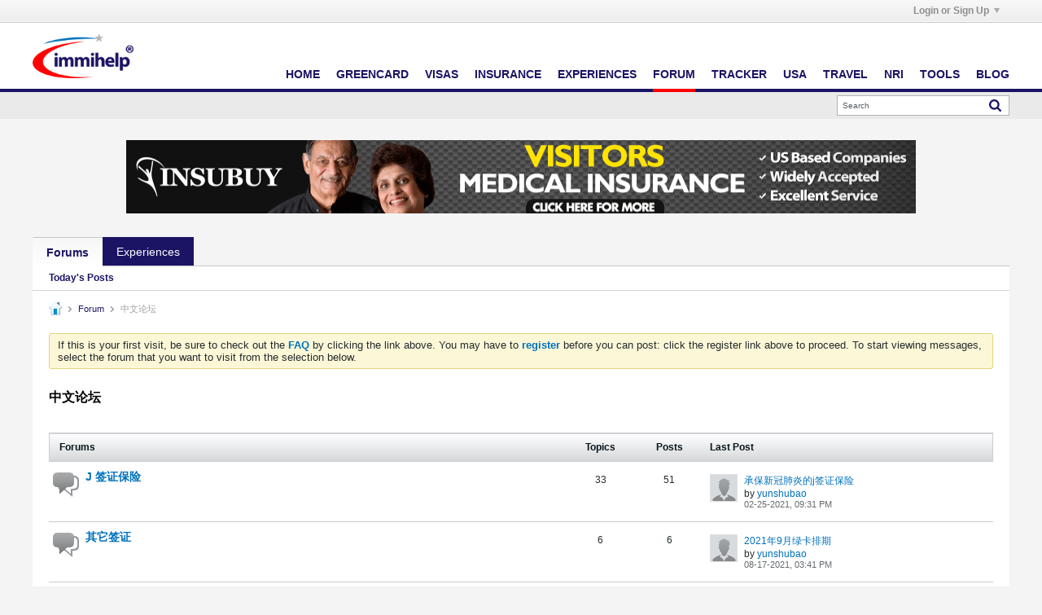

--- FILE ---
content_type: text/html; charset=UTF-8
request_url: https://www.immihelp.com/forum/chinese
body_size: 20929
content:
<!DOCTYPE html>
<html id="htmlTag" xmlns="http://www.w3.org/1999/xhtml" xmlns:fb="http://www.facebook.com/2008/fbml" xml:lang="en" lang="en" dir="ltr">
<head>
	
	
	<base href="https://www.immihelp.com/forum/" />
	
		<link rel="Shortcut Icon" href="../favicon.ico" type="image/x-icon" />
	

	
	
	
		
		
	

	

	
	<link rel="stylesheet" type="text/css" href="css.php?styleid=4&amp;td=ltr&amp;sheet=css_reset.css,css_unreset.css,css_utilities.css&amp;ts=1762761065 " />
<link rel="stylesheet" type="text/css" href="css.php?styleid=4&amp;td=ltr&amp;sheet=css_imgareaselect-animated.css,css_jquery-ui-1_12_1_custom.css,css_jquery_qtip.css,css_jquery_selectBox.css,css_jquery_autogrow.css,css_global.css,css_fonts.css,css_b_link.css,css_b_layout.css,css_b_button.css,css_b_button_group.css,css_b_icon.css,css_b_tabbed_pane.css,css_b_form_control.css,css_b_form_input.css,css_b_form_select.css,css_b_form_textarea.css,css_b_media.css,css_b_divider.css,css_b_avatar.css,css_b_namecard.css,css_b_ajax_loading_indicator.css,css_responsive.css,css_b_vbscroller.css,css_b_theme_selector.css,css_b_top_background.css,css_b_module.css,css_b_comp_menu_horizontal.css,css_b_comp_menu_dropdown.css,css_b_comp_menu_vert.css,css_b_top_menu.css&amp;ts=1762761065 " />

<script type="683e596ea2aa70b81b5aabdc-text/javascript" src="js/header-rollup-575.js"></script>

	<meta property="fb:app_id" content="1080638860890173" />
	
		<meta property="og:site_name" content="Immigration forums for visa, green card, visitors insurance, OCI and more" />
		<meta property="og:description" content="" />
		<meta property="og:url" content="https://www.immihelp.com/forum/chinese" />
		
		<meta property="og:type" content="website" />
	
	

	
	
	<link rel="canonical" href="https://www.immihelp.com/forum/chinese" />

	
	<meta name="viewport" content="width=device-width, initial-scale=1, viewport-fit=cover" />

	
	
	
		
		
		
	

	
	
	
		

	<title>
		
			
			&#20013;&#25991;&#35770;&#22363; - 
		
		Immigration forums for visa, green card, visitors insurance, OCI and more
	</title>

	<meta name="description" content="" />
	<meta name="generator" content="vBulletin 5.7.5" />

	
	

	<link rel="stylesheet" type="text/css" href="css.php?styleid=4&amp;td=ltr&amp;sheet=css_login.css&amp;ts=1762761065 " />
<link class="js-additional-css" rel="stylesheet" type="text/css" href="css.php?styleid=4&amp;td=ltr&amp;sheet=css_additional.css&amp;ts=1762761065 " />

<script type="683e596ea2aa70b81b5aabdc-text/javascript">
		if (location.hash) {
			document.write('<style type="text/css"> a.anchor { display:none;} <\/style>');
		}

		var uploadUrlTarget = "https://www.immihelp.com/forum/uploader/url";
		var pageData = {
			"baseurl": "https://www.immihelp.com/forum",
			"baseurl_path": "/forum/",
			"baseurl_core": "https://www.immihelp.com/forum/core",
			"baseurl_pmchat": "https://www.immihelp.com/forum/pmchat/chat",
			"pageid": "61",
			"pagetemplateid": "2",
			"channelid": "20",
			"nodeid": "20",
			"userid": "0",
			"username": "Guest",
			"musername": "Guest",
			"user_startofweek": "1",
			
			"user_lang_pickerdateformatoverride": "",
			"user_editorstate": "",
			"textDirLeft": "left",
			"textDirRight": "right",
			"textdirection": "ltr",
			"can_use_sitebuilder": "",
			"cookie_prefix": "bb",
			"cookie_path": "/",
			"cookie_domain": ".immihelp.com",
			"inlinemod_cookie_name": "inlinemod_nodes",
			
				"pagenum": "1",
			
			"languageid": "1",
			"threadmarking": "2",
			"lastvisit": "1762995155",
			"phrasedate": "1699294657",
			"optionsdate": "1755750484",
			
			"current_server_datetime": "1762995155",
			"simpleversion": "v=575",
			
			"showhv_post": "1",
			"nextcron": "1762995000",
			"securitytoken": "guest",
			"privacystatus": "0",
			"flash_message": "",
			"registerurl": "https://www.immihelp.com/forum/register",
			"activationurl": "https://www.immihelp.com/forum/activateuser",
			"helpurl": "https://www.immihelp.com/forum/help",
			"contacturl": "https://www.immihelp.com/forum/contact-us",
			"datenow": "11-12-2025"
		};
		
		

	</script>
	<link href="https://www.immihelp.com/css/forum-banner.css" rel="stylesheet">
	
<!-- Custom Style -->
<style>
[v-cloak] {display:none!important;}.c-Promotions .c-Main-modal__body {max-height: 56vh;box-sizing: border-box;}.c-Promotions .c-Main-modal__container {padding: 0;font-size: 14px;}@media (min-width: 1500px) {.c-Promotions .c-Main-modal__container {width:40%;font-size: 16px;}}.c-Promotions__single-content {margin-right: auto;margin-left: auto }@media (min-width: 768px) {.c-Promotions__single-content {width:90% }}@media (min-width: 992px) {.c-Promotions__single-content {width:80% }}@media (min-width: 1500px) {.c-Promotions__single-content {width:75% }}.c-Promotions .c-Main-modal__header {padding: 1em }.c-Main-modal__container:not(.c-Promotions__single-content) .c-Main-modal__header {border-bottom: 0 }.c-Promotions .c-Main-modal__header h3 {font-size: 1em;display: -webkit-box;display: -ms-flexbox;display: flex;-webkit-box-align: center;-ms-flex-align: center;align-items: center;-webkit-box-orient: horizontal;-webkit-box-direction: normal;-ms-flex-flow: row nowrap;flex-flow: row nowrap;position: relative;padding-left: 2em;}.c-Promotions .c-Main-modal__header h3 svg {margin-right: 12px;width: 20px;height: 20px;}.c-Promotions .c-Main-modal__body {padding: 0 }.c-Promotions .c-Main-modal__header .o-Icon-bullet:before {height: 20px;width: 20px }.c-Promotions__full-bleed {height: 15.805em;background-position: 50% 100%;background-size: cover;background-repeat: no-repeat;position: relative;margin: 0;}.c-Promotions__full-bleed .o-Icon-bullet {position: absolute;top: 1em;right: 1em }.c-Promotions__full-bleed .o-Icon-bullet:before {width: 20px;height: 20px;top: 1em }.c-Promotions__body {padding: 0 1em;display: -webkit-box;display: -ms-flexbox;display: flex;-webkit-box-orient: vertical;-webkit-box-direction: normal;-ms-flex-flow: column nowrap;flex-flow: column nowrap;-webkit-box-align: center;-ms-flex-align: center;align-items: center }.c-Promotions__body .o-Btn {font-weight: 600;text-transform: uppercase;font-size: .75em;padding-left: 1.25em;padding-right: 1.25em }.c-Promotions .c-Main-modal__footer {display: -webkit-box;display: -ms-flexbox;display: flex;width: 100%;-webkit-box-pack: justify;-ms-flex-pack: justify;justify-content: space-between;-webkit-box-align: center;-ms-flex-align: center;align-items: center;margin: 0;padding: 10px;-webkit-box-orient: horizontal;-webkit-box-direction: normal;-ms-flex-flow: row nowrap;flex-flow: row nowrap;box-sizing: border-box;}.c-Promotions__footer-link {color: #0070bb;padding: 0 0 0 .7rem;display: block;border: 0;font-size: 12px;padding-right: 0;position: relative }.c-Promotions__footer-link:before {content: "";background: url("data:image/svg+xml,%3Csvg xmlns='http://www.w3.org/2000/svg' viewBox='0 0 4 7' width='4' height='7'%3E%3Ctitle%3Echevron_gray%3C/title%3E%3Cg style='isolation:isolate'%3E%3Cpolygon points='0.763 0 0 0.826 2.473 3.5 0 6.174 0.763 7 4 3.5 0.763 0' fill='%23888'/%3E%3C/g%3E%3C/svg%3E") left center no-repeat;border-radius: 50%;display: inline-block;font-size: 1rem;height: 1em;margin: 0;padding: 0;position: absolute;-webkit-transform: translateY(0);-ms-transform: translateY(0);transform: translateY(0);width: 1em;left: 0;right: auto;top: 1px }.c-Promotions__footer-link:hover {text-decoration: underline }.c-Promotions__multi.c-Main-modal__body {margin: 0;display: -webkit-box;display: -ms-flexbox;display: flex;-webkit-box-orient: vertical;-webkit-box-direction: reverse;-ms-flex-flow: column-reverse nowrap;flex-flow: column-reverse nowrap;padding: 0 4px }@media (min-width: 768px) {.c-Promotions__multi.c-Main-modal__body {-webkit-box-align:stretch;-ms-flex-align: stretch;align-items: stretch;-webkit-box-pack: justify;-ms-flex-pack: justify;justify-content: space-between;-webkit-box-orient: horizontal;-webkit-box-direction: reverse;-ms-flex-flow: row-reverse nowrap;flex-flow: row-reverse nowrap }}.c-Promotions__multi-item {width: 100%;background-color: #f4f4f4;position: relative;display: -webkit-box;display: -ms-flexbox;display: flex;-webkit-box-orient: horizontal;-webkit-box-direction: normal;-ms-flex-flow: row nowrap;flex-flow: row nowrap;margin-top: 4px }.c-Promotions__multi-item:last-child {margin-top: 0 }@media (min-width: 768px) {.c-Promotions__multi-item {margin-top:0;display: block;width: 49.75% }}@media (min-width: 768px) {.c-Promotions-three .c-Promotions__multi-item {width:33% }}.c-Promotions__multi-item .c-Promotions__full-bleed {height: auto;width: 35% margin: 0;}@media (min-width: 768px) {.c-Promotions__multi-item .c-Promotions__full-bleed {width:100%;height: 12.595em }}.c-Promotions__multi .c-Promotions__body .o-Btn {margin-bottom: 1em }@media (min-width: 768px) {.c-Promotions__multi .c-Promotions__body .o-Btn {margin-bottom:2em;position: absolute;bottom: 0 }}.c-Promotions__multi-item .c-Promotions__body {font-size: .875em;width: 65% }@media (min-width: 768px) {.c-Promotions__multi-item .c-Promotions__body {width:100% }}.c-Promotions__multi-item .c-Promotions__body .c-Promotions__single-content {text-align: left }@media (min-width: 768px) {.c-Promotions__multi-item .c-Promotions__body .c-Promotions__single-content {text-align:center;padding-bottom: 4em;margin-top: 2em }}.c-Main-modal {position: fixed;z-index: 9998;top: 0;left: 0;width: 100%;height: 100%;background-color: rgba(0,0,0,.35);display: table;-webkit-transition: opacity .3s ease;-o-transition: opacity .3s ease;transition: opacity .3s ease }.c-Main-modal__wrapper {display: table-cell;vertical-align: middle }.c-Main-modal__container {width: 95%;margin: 0 auto;padding: 1.875em 0;background-color: #fff;border-radius: 2px;-webkit-box-shadow: 0 2px 8px rgba(0,0,0,.33);box-shadow: 0 2px 8px rgba(0,0,0,.33);-webkit-transition: all .3s ease;-o-transition: all .3s ease;transition: all .3s ease }@media(min-width: 768px) {.c-Main-modal__container {width:70% }}@media(min-width: 992px) {.c-Main-modal__container {width:60% }}@media(min-width: 1260px) {.c-Main-modal__container {width:50% }}@media(min-width: 1500px) {.c-Main-modal__container {width:34% }}.c-Main-modal__header h3 {margin: 0;color: #000;font-size: 1.125em;font-weight: 600;text-transform: uppercase }.c-Main-modal__body {margin: 1.85em 0;text-align: center;max-height: 55vh;overflow-y: auto;padding-left: 1.875em;padding-right: 1.875em }.c-Main-modal__default-button {float: right }.c-Main-modal__enter {opacity: 0 }.c-Main-modal__leave-active {opacity: 0 }.c-Main-modal__enter .c-Main-modal__container,.c-Main-modal__leave-active .c-Main-modal__container {-webkit-transform: scale(1.1);-ms-transform: scale(1.1);transform: scale(1.1) }.c-Main-modal__header {display: -webkit-box;display: -ms-flexbox;display: flex;-webkit-box-orient: horizontal;-webkit-box-direction: normal;-ms-flex-flow: row nowrap;flex-flow: row nowrap;-webkit-box-align: center;-ms-flex-align: center;align-items: center;-webkit-box-pack: justify;-ms-flex-pack: justify;justify-content: space-between;border-bottom: 1px solid #dadada;padding-bottom: 1.25em;padding-left: 1.875em;padding-right: 1.875em }.c-Main-modal__footer {display: -webkit-box;display: -ms-flexbox;display: flex;-webkit-box-align: center;-ms-flex-align: center;align-items: center;-webkit-box-pack: center;-ms-flex-pack: center;justify-content: center;margin-top: 5em;margin-bottom: 1em;-webkit-box-orient: vertical;-webkit-box-direction: normal;-ms-flex-flow: column nowrap;flex-flow: column nowrap;padding-left: 1.875em;padding-right: 1.875em }@media(min-width: 544px) {.c-Main-modal__footer {-webkit-box-orient:horizontal;-webkit-box-direction: normal;-ms-flex-flow: row nowrap;flex-flow: row nowrap }}@media(min-width: 544px) {.c-Main-modal__footer .o-Btn:last-child {margin-left:1em }}.o-Btn {background: #e07d00;border: 0;border-radius: 2px;-webkit-transition: .3s all ease-in;-o-transition: .3s all ease-in;transition: .3s all ease-in;color: #fff;cursor: pointer;display: inline-block;font-family: Helvetica,Arial,sans-serif;font-size: 1em;padding: .825em 1.4em;text-align: center;width: 100%;line-height: 1;text-decoration: none;}@media (min-width: 544px) {.o-Btn {width:auto }}@media (min-width: 992px) {.o-Btn {font-size:1em;padding-left: 2.4em;padding-right: 2.4em }}.o-Btn:focus,.o-Btn:hover {color: #fff;text-decoration: none }.o-Btn:focus {outline: 1px auto #cacaca }@media print {.o-Btn {display: none }}.o-Btn:hover {opacity: .7 }.o-Btn--purple {background-color: #1b1464;color: #fff !important;}div#channel-tabbar {background-color: transparent;}#channel-tabbar li.section-item:not(.current) {background-color: #1b1464;}.show-when-print {display: none;}@media print {.show-when-print {display: block;}}nav ul li a {margin: 0;padding: 0;text-decoration: none;color: #1B1464 !important;}nav ul li a:hover {color: #0070BB !important;}#outer-wrapper {margin: 0;}.g-im-layout {max-width: 100%;display: block;padding: 0 .625rem;}.navbar_experiences.h-block {color: white !important;}@media (min-width: 992px) {.g-im-layout {max-width: 980px;display: block;margin: auto;}}@media (min-width: 1260px) {.g-im-layout {max-width: 1200px;display: block;margin: auto;}}.g-im-layout--margin-not-padding {padding: 0;margin-left: .625rem;margin-right: .625rem;}.c-Header__main-wrap {padding: .313em;display: flex;flex-wrap: wrap;justify-content: center;align-items: center;position: relative;border-bottom: 4px solid #1B1464;background-color: #fff;padding: 1em 0;}@media (min-width: 992px) {.c-Header__main-wrap {display: block;margin: auto;}}.c-Header__inner-wrap {display: flex;flex-wrap: wrap;justify-content: space-between;align-items: center;text-transform: uppercase;width: 100%;position: relative;}.c-Header__desktop-nav {font-weight: 700;align-self: flex-end;display: none;font-size: 19px;}.c-Header__desktop-nav ul {padding: 0;color: #1B1464 !important;}@media (min-width: 992px) {.c-Header__desktop-nav {display: block;}}.c-Header__desktop-nav .navbar-right {display: flex;flex-wrap: wrap;justify-content: space-between;align-items: center;list-style-type: none;margin: 0;font-size: 0.75em;}.c-Header__desktop-nav .navbar-right li {margin-left: 2rem;padding-bottom: 1rem;border-bottom: 4px solid #1B1464;margin-bottom: -17px;}.c-Header-line-obj, .c-Header__line1, .c-Header__line2, .c-Header__line3 {height: 4px;width: 24px;margin-bottom: 4px;}.c-Header-line-obj:last-of-type, .c-Header__line1:last-of-type, .c-Header__line2:last-of-type, .c-Header__line3:last-of-type {margin-bottom: 0;}.c-Header__line1 {background: #1B1464;transition: all .3s;}.c-Header__line2 {background: #1B1464;transition: all .3s;}.c-Header__line3 {background: #1B1464;transition: all .3s;}.mobile-open {right: 0 !important;position: fixed !important;}.mobile-open .c-Header__line2 {width: 0;transition: all .1s;}.mobile-open .c-Header__line1 {transform: rotate(45deg) translate(6px, 5px);transition: all .3s;}.mobile-open .c-Header__line3 {transform: rotate(-45deg) translate(6px, -5.5px);transition: all .3s;}.c-Header__mobile-menu {width: 100%;top: 2em;position: fixed;right: -100vw;height: 100vh;font-family: "Helvetica", Arial, sans-serif;background: #FFFFFF;transition: right .2s;z-index: 9001;}@media (min-width: 544px) {.c-Header__mobile-menu {max-width: 320px;box-shadow: 0px 2px 25px #666666;}}.c-Header__mobile-menu .navbar-right {padding: 0;margin: 0;list-style-type: none;color: #1B1464;}.c-Header__mobile-menu .navbar-right li {padding: .625em;font-weight: 700;font-size: .75em;text-transform: uppercase;border-bottom: 1px solid #EAEAEA;width: 100%;display: flex;align-items: center;}.c-Header__mobile-menu .navbar-right li a {display: block;width: 100%;}.c-Header__mobile-menu .navbar-right li:after {content: "";background-image: url(data:image/svg+xml;charset=utf-8,%3Csvg%20xmlns%3D%22http%3A%2F%2Fwww.w3.org%2F2000%2Fsvg%22%20viewBox%3D%220%200%204%207%22%20width%3D%224%22%20height%3D%227%22%3E%3Ctitle%3Echevron_gray%3C%2Ftitle%3E%3Cg%20style%3D%22isolation%3Aisolate%22%3E%3Cpolygon%20points%3D%220.763%200%200%200.826%202.473%203.5%200%206.174%200.763%207%204%203.5%200.763%200%22%20fill%3D%22%23888%22%2F%3E%3C%2Fg%3E%3C%2Fsvg%3E);position: absolute;right: 0;margin-right: .625em;background-repeat: no-repeat;background-size: 4px 7px;background-position: center;width: 1.25em;height: 1.25em;}.c-Header__mobile-menu-top-wrap {background-color: #EAEAEA;border-top: 4px solid #BABABA;padding: .625em;padding-top: 0;}.c-Header__mobile-menu-flag-wrap {display: flex;flex-wrap: wrap;justify-content: center;align-items: center;background-color: #EAEAEA;border-bottom: 1px solid #DADADA;padding: .625em;}@media (min-width: 992px) {.c-Header__mobile-menu-flag-wrap {padding-top: .625em;}}.c-Header__mobile-menu-flag-wrap--no-border {border-bottom: 0;}.c-Header__mobile-menu-wrapper {padding: 0 .625em;}.c-Header__desktop__language-list {list-style: none;display: flex;margin: 0;padding: 0;}.c-Header__flag-box, .lang-item {display: flex;flex-wrap: wrap;align-items: center;justify-content: center;width: 92px;border-right: 1px solid #DADADA;cursor: pointer;}@media (min-width: 992px) {.c-Header__flag-box, .lang-item {justify-content: flex-start !important;width: auto;padding: 0 1em;}}.c-Header__flag-box span:hover, .lang-item span:hover {text-decoration: underline;}.c-Header__flag-box:first-of-type, .lang-item:first-of-type {padding-left: 0;}.c-Header__flag-box:last-of-type, .lang-item:last-of-type {border-right: none;padding-right: 0;}.lang-item {font-size: .75em;}.c-Header__flag-wrap {padding: 0 .625em;display: flex;flex-wrap: wrap;justify-content: space-between;align-items: center;border-bottom: 1px solid #DADADA;}.c-Header__desktop-language-nav-wrap1 {background-color: #EAEAEA;display: none;}.c-Header__desktop-language-nav-wrap1 ul {padding-bottom: 0;}@media (min-width: 992px) {.c-Header__desktop-language-nav-wrap1 {display: block;}}.c-Header__desktop-language-nav-wrap2 {padding: .313em;display: flex;flex-wrap: wrap;justify-content: space-between;align-items: center;display: none;}@media (min-width: 992px) {.c-Header__desktop-language-nav-wrap2 {display: flex;}}.c-Header__chinese-text, .lang-item-zh a span {color: #DE2910;}.c-Header__spanish-text {color: #CF9F00;}.c-Header__breadcrumbs {border-top: 1px solid #EAEAEA;border-bottom: 1px solid #EAEAEA;font-size: 0.75em;color: #0070BB;margin: 0 0 1em;display: flex;justify-content: space-between;align-items: center;padding: 0 .313em;}.c-Header__breadcrumbs a {text-decoration: underline;color: #0070BB;padding-right: 0.5em;}@media print {.c-Header__breadcrumbs a {text-decoration: none;}}.c-Header__breadcrumbs>span>span span {padding-left: 0.5em;}.c-Header__breadcrumbs .breadcrumb_last {color: #666666;}.c-Header__print-share-wrap {display: none;align-items: center;}@media (min-width: 544px) {.c-Header__print-share-wrap {display: flex;}}@media print {.c-Header__print-share-wrap {display: none;}}.c-Header-print-share-text {margin-right: .625em;color: #1B1464;cursor: pointer;position: relative;z-index: 1;}.c-Header-print-share-text:hover {text-decoration: underline;}@media (min-width: 992px) {.c-Header-print-share-text:first-of-type {margin-right: 1.5em;}}.c-Header__logo {width: 94px;display: block;}@media (min-width: 992px) {.c-Header__logo {width: 124px;}}.c-Header-share-abs-wrap {position: absolute;width: 105px;transform: translate(-80px, 12px);padding: .625em;box-shadow: 0 4px 6px rgba(64, 64, 64, 0.3);background: white;transform-style: preserve-3d;display: none;}.c-Header-share-abs-wrap--show {display: block;}.c-Header-share-abs-wrap:before {content: "";position: absolute;height: 15px;width: 15px;box-shadow: 0 4px 15px rgba(64, 64, 64, 0.51);background: white;top: 0;right: 0;left: 0;bottom: 0;z-index: -1;transform: translate(90px, -8px) rotate(45deg) translateZ(-1px);}.c-Header-share-abs-child {width: 100%;padding: .313em;display: flex;align-items: center;border-bottom: 1px solid #EAEAEA;}.c-Header-share-abs-child:last-of-type {border-bottom: 0;}a.c-Header-share-abs-child {text-decoration: none;}.c-Header-share-abs-text {margin-left: .5em;}.c-Header__search-bar-wrap-obj {margin-top: .625em;display: flex;width: 100%;box-sizing: border-box;border: 0;overflow: hidden;position: relative;}.c-Header__search-bar-wrap-obj--desktop {width: 212px;margin: 0;}.c-Header__search-bar-input-obj {width: 100%;border: 0;outline: none;padding: 0.6em;}.c-Header__search-bar-btn {background: white;border: 0;outline: none;position: absolute;right: 1px;width: 2.5em;height: 21.5px;cursor: pointer;display: flex;align-items: center;justify-content: center;top: 1px;padding:0;}.c-Header__search-bar-btn:hover {background-color: #1B1464;}.c-Header__search-bar-btn:hover .c-Header__search-bar-svg-wrap {background-position: 0 -15px;}.c-Header__search-bar-svg-wrap {content: "";background-image: url(data:image/svg+xml;charset=utf-8,%3Csvg%20xmlns%3D%22http%3A%2F%2Fwww.w3.org%2F2000%2Fsvg%22%20viewBox%3D%220%200%2015%2030%22%20width%3D%2215%22%20height%3D%2230%22%3E%3Ctitle%3Esearch_icon_sprite%3C%2Ftitle%3E%3Cg%20style%3D%22isolation%3Aisolate%22%3E%3Cpath%20d%3D%22M14.66656%2C13.035l-3.0921-3.092a6.17189%2C6.17189%2C0%2C0%2C0%2C1.118-3.5968%2C6.23569%2C6.23569%2C0%2C0%2C0-.50055-2.46551%2C6.21668%2C6.21668%2C0%2C0%2C0-3.38-3.38031%2C6.32475%2C6.32475%2C0%2C0%2C0-4.93115%2C0A6.21577%2C6.21577%2C0%2C0%2C0%2C.50037%2C3.88068a6.32376%2C6.32376%2C0%2C0%2C0%2C0%2C4.931A6.21379%2C6.21379%2C0%2C0%2C0%2C3.88074%2C12.1922a6.23442%2C6.23442%2C0%2C0%2C0%2C2.46551.50012%2C6.17448%2C6.17448%2C0%2C0%2C0%2C3.59687-1.1178L13.035%2C14.65741A1.07025%2C1.07025%2C0%2C0%2C0%2C13.84613%2C15a1.15373%2C1.15373%2C0%2C0%2C0%2C.82043-1.965ZM9.19922%2C9.19934a3.88881%2C3.88881%2C0%2C0%2C1-2.853%2C1.18524%2C3.8894%2C3.8894%2C0%2C0%2C1-2.853-1.18524A3.88983%2C3.88983%2C0%2C0%2C1%2C2.30774%2C6.34589%2C3.88957%2C3.88957%2C0%2C0%2C1%2C3.49323%2C3.493a3.88882%2C3.88882%2C0%2C0%2C1%2C2.853-1.18536A3.8907%2C3.8907%2C0%2C0%2C1%2C9.19922%2C3.493a3.8892%2C3.8892%2C0%2C0%2C1%2C1.18555%2C2.85285A3.88992%2C3.88992%2C0%2C0%2C1%2C9.19922%2C9.19934Z%22%20fill%3D%22%231b1464%22%2F%3E%3C%2Fg%3E%3Cg%20style%3D%22isolation%3Aisolate%22%3E%3Cpath%20d%3D%22M14.66656%2C28.035l-3.0921-3.092a6.17189%2C6.17189%2C0%2C0%2C0%2C1.118-3.5968%2C6.23569%2C6.23569%2C0%2C0%2C0-.50055-2.46551%2C6.21668%2C6.21668%2C0%2C0%2C0-3.38-3.38031%2C6.32475%2C6.32475%2C0%2C0%2C0-4.93115%2C0A6.21577%2C6.21577%2C0%2C0%2C0%2C.50037%2C18.88068a6.32376%2C6.32376%2C0%2C0%2C0%2C0%2C4.931A6.21379%2C6.21379%2C0%2C0%2C0%2C3.88074%2C27.1922a6.23442%2C6.23442%2C0%2C0%2C0%2C2.46551.50012%2C6.17448%2C6.17448%2C0%2C0%2C0%2C3.59687-1.1178L13.035%2C29.65741A1.07025%2C1.07025%2C0%2C0%2C0%2C13.84613%2C30a1.15373%2C1.15373%2C0%2C0%2C0%2C.82043-1.965ZM9.19922%2C24.19934a3.88881%2C3.88881%2C0%2C0%2C1-2.853%2C1.18524%2C3.8894%2C3.8894%2C0%2C0%2C1-2.853-1.18524%2C4.02612%2C4.02612%2C0%2C0%2C1%2C0-5.7063%2C3.88882%2C3.88882%2C0%2C0%2C1%2C2.853-1.18536%2C3.8907%2C3.8907%2C0%2C0%2C1%2C2.853%2C1.18536%2C4.026%2C4.026%2C0%2C0%2C1%2C0%2C5.7063Z%22%20fill%3D%22%23fff%22%2F%3E%3C%2Fg%3E%3C%2Fsvg%3E);background-repeat: no-repeat;background-position: 0 0;display: block;width: 15px;height: 15px;}.c-Header__height50 {height: 69px;}.c-Header__search-bar-wrap {margin-top: .625em;display: flex;width: 100%;box-sizing: border-box;border: 0;overflow: hidden;position: relative;}.c-Header__search-bar-wrap--desktop {width: 212px;margin: 0;}.c-Header__search-bar-input-obj {width: 100%;border: 0;outline: none;font-size: 0.75em;}#hamburger-menu {position: absolute;right: 1em !important;top: 1em;z-index: 9002;margin-right: 10px;cursor: pointer;}#hamburger-menu.mobile-open {top: 4em;}@media (min-width: 992px) {#hamburger-menu {display: none;}}.horizontal-banner {text-align: center;padding: 1em 0;width: 100%;}.horizontal-banner.footer-ads {margin-top: 1em;background-color: #F4F4F4;}.horizontal-banner img {width: 100%;}@media (min-width: 992px) {.horizontal-banner img {width: auto;}}a#js-Google-other-language {position: relative;overflow: hidden;}div#google_translate_element {opacity: 0 !important;position: absolute;top: 0;right: 0;bottom: 0;left: 0;}#header-axd {padding: 0;}#channel-tabbar .channel-tabbar-list li:not(.current) a {background: transparent;}.b-top-menu__background {z-index: 9999;}.c-Footer__main-wrap {border-top: 4px solid #bababa;background-color: #eaeaea;padding-bottom: 1.25rem font-size: 17px;}@media (min-width: 544px) {.c-Footer__main-wrap {padding-bottom:0;font-size: 19px;box-sizing: border-box;}}.c-Footer__top-blocks {display: flex;flex-direction: column;flex-wrap: wrap;width: 100%;margin: 1.25em .625em;overflow: hidden;border-bottom: 1px solid #dadada;padding: 0;margin: auto;}@media (min-width: 992px) {.c-Footer__top-blocks {flex-direction:row;align-items: center }}.c-Footer__link-blocks {padding-top: 0;padding-bottom: 1.25em;border-bottom: 1px solid #dadada }@media (min-width: 768px) {.c-Footer__link-blocks {display:flex;flex-direction: row;margin-bottom: auto;padding: 0;border-bottom: none;width: 100% }}@media (min-width: 992px) {.c-Footer__link-blocks {width:70% }}.c-Footer__link-block-flex {flex-direction: column;width: 100%;padding-top: .625em }@media (min-width: 768px) {.c-Footer__link-block-flex {width:35% }}.c-Footer__link-item {border: 3px;border-style: none;padding: .625em;background-color: #f4f4f4;border-bottom: 4px solid #dadada;font-size: .75em;font-weight: 700;position: relative;cursor: pointer }.c-Footer__link-item--add-mobile-margin {margin-top: .625em }.c-Footer__link-item__rotate-arrow:after {transform: rotate(-90deg)!important;transition: all .2s }.c-Footer__link-item:after {content: "";background-image: url(data:image/svg+xml;charset=utf-8,%3Csvg%20xmlns%3D%22http%3A%2F%2Fwww.w3.org%2F2000%2Fsvg%22%20viewBox%3D%220%200%204%207%22%20width%3D%224%22%20height%3D%227%22%3E%3Ctitle%3Echevron_gray%3C%2Ftitle%3E%3Cg%20style%3D%22isolation%3Aisolate%22%3E%3Cpolygon%20points%3D%220.763%200%200%200.826%202.473%203.5%200%206.174%200.763%207%204%203.5%200.763%200%22%20fill%3D%22%23888%22%2F%3E%3C%2Fg%3E%3C%2Fsvg%3E);transform: rotate(90deg);position: absolute;right: 0;margin-right: .625em;background-repeat: no-repeat;background-size: 4px 7px;background-position: center;width: 1.25em;height: 1.25em;transition: all .2s }@media (min-width: 768px) {.c-Footer__link-item:after {background-image:none;width: 0;height: 0;cursor: none }}@media (min-width: 768px) {.c-Footer__link-item {padding-top:0;padding-left: 0;background-color: inherit;margin-right: 8.75em;width: 17.813em;border-bottom: 0;font-size: .875em }}@media (min-width: 768px) {.c-Footer__link-item-text {cursor:default;border-bottom: 4px solid #dadada;padding-bottom: .3em }}.c-Footer__contact-us-sprite-blocks {padding: 1.25em .625em 1.25em 0;flex: 0 1 auto }.c-Footer__contact-us-sprite-blocks:nth-child(2) {padding: 0 .625em }@media (max-width: 768px) {.c-Footer__contact-us-sprite-blocks:nth-child(2) {padding-left:0 }}@media (min-width: 768px) {.c-Footer__contact-us-sprite-blocks {padding:0 }}@media (min-width: 992px) {.c-Footer__contact-us-sprite-blocks {padding:1.825em .625em;padding-top: 0;flex: 1 0 auto }.c-Footer__contact-us-sprite-blocks:nth-child(2) {padding-bottom: 1.825em }}.c-Footer__spite-block {display: flex;flex-direction: column }@media (min-width: 768px) {.c-Footer__spite-block {flex-direction:row;border-top: 1px solid #dadada;padding: 1.25em 0;justify-content: space-between }}@media (min-width: 992px) {.c-Footer__spite-block {border-top:0;flex-direction: column;padding: 0;margin-left: 1.875em }}.c-Footer__copyright-block {padding: 1.25em 0 }.c-Footer__copyright-block p {font-size: .75em;font-weight: 400;line-height: 1em;margin: 0;line-height: 1.3;color: #777 }@media (max-width: 544px) {.c-Footer__copyright-block p:nth-child(2) {margin-top:1em }}.c-Footer__more-links-block {border: 3px;border-style: none;margin-bottom: .625em }.c-Footer__more-links-block__inner-links {padding: .625em;margin-bottom: 1px;background-color: #f4f4f4;font-size: .75em;cursor: pointer;position: relative }.c-Footer__more-links-block__inner-links a {color: #0070bb }.c-Footer__copyright-block sup {vertical-align: super;}.c-Footer__more-links-block__inner-links:hover {text-decoration: underline }@media (min-width: 768px) {.c-Footer__more-links-block__inner-links {background-color:transparent;padding: .3em 1rem;font-size: 0.825em;}.c-Footer__more-links-block__inner-links:after {left: 0 }}.c-Footer__more-links-block__inner-links:after {content: "";background-image: url(data:image/svg+xml;charset=utf-8,%3Csvg%20xmlns%3D%22http%3A%2F%2Fwww.w3.org%2F2000%2Fsvg%22%20viewBox%3D%220%200%204%207%22%20width%3D%224%22%20height%3D%227%22%3E%3Ctitle%3Echevron_gray%3C%2Ftitle%3E%3Cg%20style%3D%22isolation%3Aisolate%22%3E%3Cpolygon%20points%3D%220.763%200%200%200.826%202.473%203.5%200%206.174%200.763%207%204%203.5%200.763%200%22%20fill%3D%22%23888%22%2F%3E%3C%2Fg%3E%3C%2Fsvg%3E);position: absolute;right: 0;margin-right: .625em;background-repeat: no-repeat;background-size: 4px 7px;background-position: center;width: 1.25em;height: 1.25em }@media (min-width: 768px) {.c-Footer__more-links-block__inner-links:after {width:.5em }}.c-Footer__linkBody-desktop {display: none }@media (min-width: 768px) {.c-Footer__linkBody-desktop {display:block;color: #0070bb }}.c-Footer__block {max-height: 0;overflow: hidden;transition: overflow .2s,visibility .2s,max-height .2s;position: relative;list-style-type: none;padding: 0;margin: 0;line-height: 1.15 }@media (min-width: 768px) {.c-Footer__block {max-height:150px;flex-flow: wrap column;display: flex;margin: .95em 0 1.25em 0 }}.c-Footer__block--display {transition: max-height .2s;visibility: visible;max-height: 1000px }.c-Footer__link-inner-wrap {border-right: 1px solid #dadada }@media (min-width: 768px) {.c-Footer__link-inner-wrap {margin-right:1.25em }}.o-Icon__svg-wrap {-webkit-box-sizing: content-box;box-sizing: content-box }.o-Icon__footer-icon--facebook {fill: #3b5b95 }.o-Icon__footer-icon--twitter {fill: #56aeeb }.o-Icon__footer-icon--linkedin {fill: #156da6 }.o-Icon__footer-icon--whatsapp {fill: #20e57e }.o-Icon__footer-icon--email {fill: #0070d4 }.o-Icon__svg-social {height: 20px;width: 20px }.o-Icon__svg-social--add-margin {margin-right: .625em }.o-Icon__svg-social--width25 {height: 25px;width: 25px;}@media (min-width: 768px) {.o-Icon__svg-social--add-margin {margin-right:1em }}@media (min-width: 768px) and (max-width:992px) {.c-Footer__contact-us-sprite-blocks {width:33.333% }.c-Footer__contact-us-sprite-blocks:nth-child(2) {padding-left: 0 }.c-Footer__contact-us-sprite-blocks:nth-child(3) {padding-left: .625em }}.c-Actions-H__urgent-message {border-bottom: 4px solid #f1c7c7;color: #da3c3c;font-weight: 400;text-align: center;background-color: #ffe9e9;margin: 0;padding: 10px;line-height: 1;font-size: 12px;}.u-fade-in-defualt {-webkit-animation: fade-in .3s 1;animation: fade-in .3s 1;}.c-Actions-H__urgent-message .c-Urgent-message-wrapper {position: relative;display: -webkit-box;display: -ms-flexbox;display: flex;border-bottom: none;-webkit-box-align: center;-ms-flex-align: center;align-items: center;-webkit-box-orient: horizontal;-webkit-box-direction: normal;-ms-flex-flow: row wrap;flex-flow: row wrap;-webkit-box-pack: center;-ms-flex-pack: center;justify-content: center;text-decoration: none;}.c-Urgent-message__icon {fill: #c15454;position: relative;height: 20px;width: 8.5em;display: none;}.o-Icon__svg {position: absolute;top: 0;right: 0;bottom: 0;left: 0;height: 100%;width: 100%;overflow: hidden;}.o-Icon__inner {position: absolute;top: 0;right: 0;bottom: 0;left: 0;}.c-Urgent-message__content {color: #c15454;font-weight: 600;font-size: 1em;height: 100%;display: -webkit-box;display: -ms-flexbox;display: flex;-webkit-box-align: center;-ms-flex-align: center;align-items: center;}@media (min-width: 544px) {.c-Urgent-message__content {border-left: 1px solid #f1c7c7;padding-left: 1em;margin-left: 1em;}.c-Urgent-message__icon {display: flex;}}@media (min-width: 992px) {.c-Actions-H__urgent-message {font-size: 14px;}}.navbar_experiences {color: white !important;}.ad_header_inner {margin: 2em 0;}
</style>

<script type="683e596ea2aa70b81b5aabdc-text/javascript">
	function getEl (el) {
		return document.getElementById(el);
	};
	setTimeout(function() {		
		var mobileMenu = getEl('hamburger-menu');
		var mobileBody = getEl('mobile-menu');
		window.mobileToggle = false;
		
		var openMenu = function(){
			window.mobileToggle = true;
			mobileBody.classList.add('mobile-open');
			mobileMenu.classList.add('mobile-open');
			mobileBody.style.height = document.body.offsetHeight+"px";
		};
		
		var closeMenu = function() {
			window.mobileToggle = false;
			mobileBody.classList.remove('mobile-open');
			mobileMenu.classList.remove('mobile-open');
		}
		
		mobileMenu.addEventListener('click', function() { window.mobileToggle ? closeMenu() : openMenu(); });
		window.addEventListener('resize', () => window.innerWidth >= 992 ? closeMenu() : null );
	},2000);
				
</script>
<!-- Google Tag Manager -->
<script type="683e596ea2aa70b81b5aabdc-text/javascript">(function(w,d,s,l,i){w[l]=w[l]||[];w[l].push({'gtm.start':
new Date().getTime(),event:'gtm.js'});var f=d.getElementsByTagName(s)[0],
j=d.createElement(s),dl=l!='dataLayer'?'&l='+l:'';j.async=true;j.src=
'https://www.googletagmanager.com/gtm.js?id='+i+dl;f.parentNode.insertBefore(j,f);
})(window,document,'script','dataLayer','GTM-MPS4SQ6');</script>
<!-- End Google Tag Manager -->

<!-- END Custome Style-->
<script async src="https://pagead2.googlesyndication.com/pagead/js/adsbygoogle.js?client=ca-pub-2428253244826603" crossorigin="anonymous" type="683e596ea2aa70b81b5aabdc-text/javascript"></script>
</head>

	







	

<body id="vb-page-body" class="l-desktop page61 vb-page view-mode logged-out" itemscope itemtype="http://schema.org/WebPage" data-usergroupid="1" data-styleid="4">
<script type="683e596ea2aa70b81b5aabdc-text/javascript">
	vBulletin.Responsive.Debounce.checkBrowserSize();
</script>




	


<div class="b-top-menu__background b-top-menu__background--sitebuilder js-top-menu-sitebuilder h-hide-on-small h-hide">
	<div class="b-top-menu__container">
		<ul class="b-top-menu test b-top-menu--sitebuilder js-top-menu-sitebuilder--list js-shrink-event-parent">
			
		</ul>
	</div>
</div>

<nav class="b-top-menu__background js-top-menu-user">
	<div class="b-top-menu__container">
		<ul class="b-top-menu tested b-top-menu--user js-top-menu-user--list js-shrink-event-parent">
			




	



	<li class="b-top-menu__item b-top-menu__item--no-left-divider b-top-menu__item--no-right-divider username-container js-shrink-event-child">

		<div class="b-comp-menu-dropdown b-comp-menu-dropdown--headerbar js-comp-menu-dropdown b-comp-menu-dropdown--open-on-hover js-login-menu">
			<div id="lnkLoginSignupMenu" class="b-comp-menu-dropdown__trigger js-comp-menu-dropdown__trigger b-comp-menu-dropdown__trigger--arrow b-comp-menu-dropdown__trigger--headerbar js-button" tabindex="0">
				Login or Sign Up
			</div>

			<ul class="b-comp-menu-dropdown__content js-comp-menu-dropdown__content b-comp-menu-dropdown__content--right">

				<li class="b-comp-menu-dropdown__content-item js-comp-menu-dropdown__content-maintain-menu b-comp-menu-dropdown__content-item--no-hover">
					

<div class='js-login-form-main-container login-form-main-container'>

<div class="js-error-box error h-margin-bottom-l h-hide"></div>

<div class="js-login-message-box login-message-box h-hide">
	<div class="h-center-container"><div class="h-center">Logging in...</div></div>
</div>

<form action="" method="post" class="h-clearfix js-login-form-main ">
	<div class="login-fieldset table">
		<div class="tr">
			
				
			
			<span class="td">
				<input type="text" name="username" value="" class="js-login-username b-form-input__input b-form-input__input--full" placeholder="User Name" />
			</span>
		</div>
		<div class="tr">
			<span class="td">
				<input type="password" autocomplete="off" name="password" class="js-login-password b-form-input__input b-form-input__input--full" placeholder="Password" />
			</span>
		</div>
	</div>

	
	

	<div class="secondary-controls h-left h-clear-left h-margin-top-s">
		<label><input type="checkbox" name="rememberme"  />Remember me</label>
	</div>

	<div class="primary-controls h-right h-clear-right h-margin-top-s">
		<button type="submit" class="js-login-button b-button b-button--primary">Log in</button>
	</div>

	<div class="secondary-controls h-left h-clear-left">
		<a href="https://www.immihelp.com/forum/lostpw" class='b-link lost-password-link'>Forgot password or user name?</a>
	</div>

	<div class="primary-controls h-right h-clear-right">
		
			
			
			
		
		or <a id="idLoginSignup" href="https://www.immihelp.com/forum/register?urlpath=aHR0cHM6Ly93d3cuaW1taWhlbHAuY29tL2ZvcnVtLy9jaGluZXNl" target="_top">Sign Up</a>
	</div>

</form>
</div>
				</li>

				
				

				<li id="externalLoginProviders" class="b-comp-menu-dropdown__content-item js-comp-menu-dropdown__content-maintain-menu b-comp-menu-dropdown__content-item--no-hover js-external-login-providers h-clearfix">
					<span class="h-left h-margin-left-s login-external-label">Log in with</span>
					
					
						<span class="h-left h-margin-left-m js-external-login-provider js-external-login-provider--facebook">
							<a href="#" id="lnkFacebookLogin" title="Facebook"><span class="b-icon b-icon__facebook-24 b-icon--show-on-xsmall h-block">Facebook</span></a>
						</span>
					
					
		

			

				</li>

			</ul>

		</div>

	</li>

	

		</ul>
	</div>
</nav>

<div id="sitebuilder-wrapper" class="noselect h-clearfix h-hide-on-small">
	
</div>

<div class="main-navbar-bottom-line"></div>

<div id="outer-wrapper">
<div id="wrapper">

	
	
	
	<header class="b-top-background__header-mainnav-subnav">

		
		<div class="b-top-background__header-mainnav">

			
			<div class="noselect c-Header__main-wrap">
				<div class="c-Header__inner-wrap g-im-layout">
					<div class="header-cell">
						
						<div class="site-logo header-edit-box">
							<a href="/">
								<img class="c-Header__logo" src="/images/newlogo.png" data-orig-src="filedata/fetch?filedataid=1323" alt="Logo"
										title="" />
							</a>
						</div>
						<div id="hamburger-menu">
							<div class="c-Header__line1"></div>
							<div class="c-Header__line2"></div>
							<div class="c-Header__line3"></div>
						</div>
					</div>
					<div class="toolbar c-Header__desktop-nav">
						<nav class="navbar-collapse collapse">
                            <ul id="menu-main-menu" class="nav navbar-nav navbar-right h-right">
                                
                                
								<li id="menu-item-205" class="menu-item menu-item-type-custom menu-item-object-custom menu-item-205"><a
                                        href="/">Home</a></li>
                                <li id="menu-item-205" class="menu-item menu-item-type-custom menu-item-object-custom menu-item-205"><a
                                        href="/greencard/">Greencard</a></li>
                                <li id="menu-item-116" class="menu-item menu-item-type-custom menu-item-object-custom menu-item-116"><a
                                        href="/visas/">Visas</a></li>
                                <li id="menu-item-123" class="menu-item menu-item-type-custom menu-item-object-custom menu-item-123"><a
                                        href="https://www.insubuy.com/visitors-insurance/">Insurance</a></li>
                                <li id="menu-item-206" class="menu-item menu-item-type-custom menu-item-object-custom menu-item-206">
                                    <a href="/experiences/">Experiences</a>
                                </li>
								<li id="menu-item-206" class="menu-item menu-item-type-custom menu-item-object-custom menu-item-206"
                                    style="border-bottom: 4px solid rgb(255, 0, 0);">
                                    <a href="/forum/">Forum</a>
                                </li>
                                <li id="menu-item-207" class="menu-item menu-item-type-custom menu-item-object-custom menu-item-207"><a
                                        href="/tracker/">Tracker</a></li>
                                <li id="menu-item-208" class="menu-item menu-item-type-custom menu-item-object-custom menu-item-208"><a
                                        href="/newcomer/">USA</a></li>
                                <li id="menu-item-209" class="menu-item menu-item-type-custom menu-item-object-custom menu-item-209"><a
                                        href="/travel/">Travel</a></li>
                                <li id="menu-item-210" class="menu-item menu-item-type-custom menu-item-object-custom menu-item-210"><a
                                        href="/nri/">NRI</a></li>
                                <li id="menu-item-211" class="menu-item menu-item-type-custom menu-item-object-custom menu-item-211"><a
                                        href="/tools/">Tools</a></li>
                                <li id="menu-item-212" class="menu-item menu-item-type-custom menu-item-object-custom menu-item-212"><a
                                        href="/blog/">Blog</a></li>

                            </ul>
                        </nav>
						<ul class="h-right" style="display: none">
							
							
							
							<li class="search-container">
								<form id="searchForm" action="https://www.immihelp.com/forum/search" class="h-left" method="GET">
									<div class="h-left">

										
										<div class="search-box h-clearfix">

											<div class="search-term-container">

												<input type="text" name="q" id="q" placeholder="Search" class="search-term b-form-input__input b-form-input__input--shadow" autocomplete="off" />

												<div class="search-menu-container h-clearfix">
													<div class="vertical-divider-left"></div>
													<div class="b-comp-menu-dropdown js-comp-menu-dropdown b-comp-menu-dropdown--open-on-hover b-comp-menu-dropdown--header-search">
														<div class="b-comp-menu-dropdown__trigger js-comp-menu-dropdown__trigger b-comp-menu-dropdown__trigger--arrow js-button" tabindex="0"></div>
														<ul class="b-comp-menu-dropdown__content js-comp-menu-dropdown__content">

	<li class="b-comp-menu-dropdown__content-item b-comp-menu-dropdown__content-item--first b-comp-menu-dropdown__content-item--no-hover js-comp-menu-dropdown__content-maintain-menu">

		<div class="searchPopupBody">

			<label><input type="checkbox" name="searchFields[title_only]" class="searchFields_title_only" value="1" />Search in titles only</label>

			

			
				
				
					<label><input type="checkbox" name="searchFields[channel][]" class="searchFields_channel" value="20" />Search in 中文论坛 only</label>
				
			

			<div class="b-button-group h-margin-top-xs">
				<button type="submit" id="btnSearch-popup" class="b-button b-button--primary">Search</button>
			</div>

		</div>

		<input type="hidden" name="searchJSON" value="" />
	</li>

	<li class="b-comp-menu-dropdown__content-item js-comp-menu-dropdown__content-maintain-menu">
		<a href="#" id="btnAdvSearch" class="adv-search-btn">Advanced Search</a>
	</li>

</ul>
													</div>
												</div>

											</div>

											<button type="submit" id="btnSearch" class="search-btn" title="Search"><span class="b-icon b-icon__search"></span></button>

										</div>

									</div>
								</form>
							</li>
							
						</ul>
					</div>
					
				</div>
			</div>
            <div class="c-Header__desktop-language-nav-wrap1">
                <div class="g-im-layout c-Header__desktop-language-nav-wrap2" style="justify-content: flex-end;">
                    
                        <form id="searchForm" action="https://www.immihelp.com/forum/search" class="h-left" method="GET">
                            <div class="h-left">

                                
                                <div class="search-box h-clearfix">
                                    <div class="c-Header__search-bar-wrap-obj c-Header__search-bar-wrap-obj--desktop"
                                        style="display: flex;">

                                        <input type="text" name="q" id="q" placeholder="Search"
                                            class="c-Header__search-bar-input-obj" autocomplete="off" />
                                        <button type="submit" id="btnSearch" class="c-Header__search-bar-btn"
                                            title="Search"><span
                                                class="c-Header__search-bar-svg-wrap"></span></button>

                                    </div>
                                </div>
                            </div>
                        </form>
                    
                </div>
            </div>
            <div id="header-axd" class="header-edit-box axdnum_1 h-clearfix">
                
                <div class="axd-container axd-container_header">
                    <div class="admin-only">
                        
                    </div>
                    <div class="axd axd_header">
                        <div class="ad_header_inner">
	<style>.hide-mobile{display: none;} .show-mobile{display: inline-block;} a.hide-mobile img {display:none;} a.hide-mobile{background-repeat:no-repeat;background-size:contain;background-position:center;width:81%;height:6.9em} .inline-sense{padding:0 0 10px;width:100%;text-align:center;background:#fff;border:0}li.b-post.sense-top{border-top:0;border-left:0;border-right:0;background:0 0}li.b-post.sense-top .l-row{border-left:1px solid #c8ccce;border-right:1px solid #c8ccce;border-top:1px solid #c8ccce;background:none 0 0,#c8ccce}li.b-post.sense-top a.show-mobile{background-repeat:no-repeat;background-size:contain;background-position:center;width:100%;height:5.85em} @media (min-width: 548px) {.hide-mobile {display: inline-block;}.show-mobile{display: none;}}</style>
	
		<a class="hide-mobile" href='' target='_blank'>
			<img style="display:none;" src='' border='0' alt='Mixed Insurance Banners' />
		</a>
		<a class="show-mobile" href="" target="_blank">
			<img src="" border="0" alt="Health Insurance for Visitors to USA">
		</a>
	
	
</div>
                    </div>
                </div>
                <div class="axd-container axd-container_header2">
                    <div class="admin-only">
                        
                    </div>
                    <div class="axd axd_header2">
                        
                    </div>
                </div>
            </div>
            <!-- Mobile Nav -->
            <div id="mobile-menu" class="c-Header__mobile-menu">
                <div class="c-Header__height50"></div>
                <div class="c-Header__mobile-menu-top-wrap">
                    <form id="site-search-input-mobile" action="https://www.immihelp.com/forum/search" method="GET">
                        <div class="c-Header__search-bar-wrap">
                            <input class="c-Header__search-bar-input-obj" type="text" name="q" id="q"
                                placeholder="Search">
                            <button id="btnSearch" type="submit" class="c-Header__search-bar-btn">
                                <span class="c-Header__search-bar-svg-wrap"></span>
                            </button>
                        </div>
                    </form>
                </div>
                <div class="c-Header__mobile-menu-wrapper">
                    <nav class="navbar-collapse collapse">
                        <ul id="menu-main-menu-1" class="nav navbar-nav navbar-right">
                            <li class="menu-item menu-item-type-custom menu-item-object-custom menu-item-6"><a
                                    target="_blank" href="/">Home</a></li>
                            <li class="menu-item menu-item-type-custom menu-item-object-custom menu-item-205"><a
                                    href="/greencard/">Greencard</a></li>
                            <li class="menu-item menu-item-type-custom menu-item-object-custom menu-item-116"><a
                                    href="/visas/">Visas</a></li>
                            <li class="menu-item menu-item-type-custom menu-item-object-custom menu-item-123"><a
                                    href="https://www.insubuy.com/visitors-insurance/">Insurance</a></li>
                            <li class="menu-item menu-item-type-custom menu-item-object-custom menu-item-206"><a
                                    href="/forum/">Forum</a></li>
                            <li class="menu-item menu-item-type-custom menu-item-object-custom menu-item-212"><a
                                    href="/experiences/">Experiences</a></li>
                            <li class="menu-item menu-item-type-custom menu-item-object-custom menu-item-207"><a
                                    href="/tracker/">Tracker</a></li>
                            <li class="menu-item menu-item-type-custom menu-item-object-custom menu-item-208"><a
                                    href="/newcomer/">USA</a></li>
                            <li class="menu-item menu-item-type-custom menu-item-object-custom menu-item-209"><a
                                    href="/travel/">Travel</a></li>
                            <li class="menu-item menu-item-type-custom menu-item-object-custom menu-item-210"><a
                                    href="/nri/">NRI</a></li>
                            <li class="menu-item menu-item-type-custom menu-item-object-custom menu-item-211"><a
                                    href="/tools/">Tools</a></li>
                            <li class="menu-item menu-item-type-custom menu-item-object-custom menu-item-213"><a
                                    href="/blog/">Blog</a></li>
                        </ul>
                    </nav>
                </div>
            </div>

            <!-- End of Mobile Nav -->
			
			<nav id="channel-tabbar" style="background-color: transparent;" class="h-clearfix noselect">
				<ul class="channel-tabbar-list h-left b-comp-menu-horizontal js-comp-menu-horizontal js-comp-menu--dropdown-on-small b-comp-menu-dropdown--inactive js-comp-menu-dropdown__content--main-menu h-hide-on-small js-shrink-event-parent">

					
						
					

					
					
					
						
						
						
						<li class="current section-item js-shrink-event-child">
							<a   href="" class="h-left navbar_home">Forums</a>
							
								<span class="channel-tabbar-divider"></span>
							
							<span class="mobile dropdown-icon"><span class="icon h-right"></span></span>
						</li>
					
						
						
						
						<li class=" section-item js-shrink-event-child">
							<a   href="https://www.immihelp.com/experience/" class="h-left navbar_experiences">Experiences</a>
							
							<span class="mobile dropdown-icon"><span class="icon h-right"></span></span>
						</li>
					
					
				</ul>
			</nav>


		</div>


		
		<nav id="channel-subtabbar" class="h-clearfix  h-hide-on-small h-block js-channel-subtabbar">
			<ul class="h-left channel-subtabbar-list js-channel-subtabbar-list js-shrink-event-parent">
				
					
					
					<li class=" js-shrink-event-child">
						<a   href="search?searchJSON=%7B%22last%22%3A%7B%22from%22%3A%22lastDay%22%7D%2C%22view%22%3A%22topic%22%2C%22starter_only%22%3A+1%2C%22sort%22%3A%7B%22lastcontent%22%3A%22desc%22%7D%2C%22exclude_type%22%3A%5B%22vBForum_PrivateMessage%22%5D%7D" class="navbar_todays_posts">Today's Posts</a>
					</li>
				
			</ul>
		</nav>


	</header>


	

	
	
		
		<nav class="breadcrumbs-wrapper">
		<ul id="breadcrumbs" class="h-clearfix" itemprop="breadcrumb">
			<li class="crumb">
				<a class="crumb-link h-flex-valign-center" href="">
					<span class="b-icon b-icon__home" title="Home"></span>
				</a>
			</li>
			
				
					
					
				
				<li class="crumb">
					<span class="b-icon b-icon__chevron-right--gray separator"></span>
					
						<a class="crumb-link" href="https://www.immihelp.com/forum/forum">Forum</a>
					
				</li>
			
				
					
					
				
				<li class="crumb">
					<span class="b-icon b-icon__chevron-right--gray separator"></span>
					
						中文论坛
					
				</li>
			
		</ul>
		</nav>
	

	

	
	

	

	

<ul id="notices" class="notices">
	
	
		
		<li class="notice restore" data-notice-id="1" data-notice-persistent="1">If this is your first visit, be sure to
		check out the <a href="faq.php" target="_blank"><b>FAQ</b></a> by clicking the
		link above. You may have to <a href="register.php" target="_blank"><b>register</b></a>
		before you can post: click the register link above to proceed. To start viewing messages,
		select the forum that you want to visit from the selection below.</li>
	
</ul>


	


	
	<main id="content">
		<div class="canvas-layout-container js-canvas-layout-container">

<div id="canvas-layout-full" class="canvas-layout" data-layout-id="1">

	

	

		
	



	



<!-- row -->
<div class="canvas-layout-row l-row no-columns h-clearfix">

	
	

	

		
		
		

		
	





	



	



	




	
	







<!-- section 200 -->



<div class="canvas-widget-list section-200 js-sectiontype-global_after_breadcrumb h-clearfix l-col__large-12 l-col__small--full l-wide-column">

	

	

	

</div>

	

</div>

	

		
	



	



<!-- row -->
<div class="canvas-layout-row l-row no-columns h-clearfix">

	
	

	

		
		
		

		
	





	



	



	




	
	







<!-- section 2 -->



<div class="canvas-widget-list section-2 js-sectiontype-notice h-clearfix l-col__large-12 l-col__small--full l-wide-column">

	

	
	<!-- *** START WIDGET widgetid:37, widgetinstanceid:11, template:widget_announcement *** -->
	
	


	
	





<div class="b-module canvas-widget default-widget announcement-widget empty" id="widget_11" data-widget-id="37" data-widget-instance-id="11">
	
	<div class="widget-header h-clearfix">
		
		
			
		

		<div class="module-title h-left">
			
				<h1 class="main-title js-main-title hide-on-editmode">Announcement</h1>
				
				
				
			
		</div>
		
			<div class="module-buttons">
				
					<span class="toggle-button module-button-item collapse" title="Collapse" data-toggle-title="Expand"><span class="b-icon b-icon__toggle-collapse">Collapse</span></span>
				
			</div>
		
	</div>
	

	<div class="widget-content">
		
			
				No announcement yet.
				
			
				
	</div>
</div>
	<!-- *** END WIDGET widgetid:37, widgetinstanceid:11, template:widget_announcement *** -->

	<!-- *** START WIDGET widgetid:58, widgetinstanceid:12, template:widget_pagetitle *** -->
	
	


	
	





	
	
	







	




	



<div class="b-module canvas-widget default-widget page-title-widget widget-no-header-buttons widget-no-border" id="widget_12" data-widget-id="58" data-widget-instance-id="12">
	
	<div class="widget-header h-clearfix">
		
		

		<div class="module-title h-left">
			
				<h1 class="main-title js-main-title hide-on-editmode">&#20013;&#25991;&#35770;&#22363;</h1>
				
				
				
			
		</div>
		
			<div class="module-buttons">
				
					<span class="toggle-button module-button-item collapse" title="Collapse" data-toggle-title="Expand"><span class="b-icon b-icon__toggle-collapse">Collapse</span></span>
				
			</div>
		
	</div>
	


	
	

</div>
	<!-- *** END WIDGET widgetid:58, widgetinstanceid:12, template:widget_pagetitle *** -->

	<!-- *** START WIDGET widgetid:73, widgetinstanceid:13, template:widget_channeldescription *** -->
	
	


	
	


<div class="b-module b-module--hide-xsmall b-module--flush-vertical canvas-widget channel-description-widget default-widget widget-no-header-buttons widget-no-border" id="widget_13" data-widget-id="73" data-widget-instance-id="13" data-node-id="20">

	

		
		<p class="channel-desc"></p>

	
</div>
	<!-- *** END WIDGET widgetid:73, widgetinstanceid:13, template:widget_channeldescription *** -->


	

</div>

	

</div>

	

		
	



	



<!-- row -->
<div class="canvas-layout-row l-row no-columns h-clearfix">

	
	

	

		
		
		

		
	





	



	



	




	
	

	
	







<!-- section 0 -->



<div class="canvas-widget-list section-0 js-sectiontype-primary js-sectiontype-secondary h-clearfix l-col__large-12 l-col__small--full l-wide-column">

	

	
	<!-- *** START WIDGET widgetid:9, widgetinstanceid:15, template:widget_subchannelsdisplay *** -->
	
	


	
	



	


<div class="b-module canvas-widget subchannel-widget widget-no-border widget-no-header" id="widget_15" data-widget-id="9" data-widget-instance-id="15">
	
	<div class="widget-content">

		
			
			
				
			

			<table class="forum-list-container stretch">
<tr class="forum-list-header">
	<th class="header-forum"><span>Forums</span></th>
	<th class="header-topics"><span>Topics</span></th>
	<th class="header-posts"><span>Posts</span></th>
	<th class="header-lastpost"><span>Last Post</span></th>
</tr>
	
	




	

		

		
		
		
		
		

	

	
	
	
		
			
		
	
	

	
		
		
			
		

		
			<!-- Top level Forums -->
			
		

		
	




	


	<tr class="forum-item main new" id="forum95" data-channel-id="95" data-lastcontent="1614303112" data-readtime="0">
		
			<td class="cell-forum">
				<div class="forum-wrapper">
						<div class="forum-info">
							
								
									<span class="icon b-icon b-icon__speech-double-large--blue h-left"
										title="Contains unread posts."
										></span>
								
							

							<a href="https://www.immihelp.com/forum/j-qianzheng-baoxian" class="forum-title">J 签证保险</a>

							<div class="forum-desc"></div>
							
						</div>

						
						
						
				</div>

				<div class="rx-forum-stats h-hide">
					
						Topics: 33
						Posts: 51
					
				</div>

				
					<div class="rx-lastpost-info h-hide">
						Last Post:
						

						

						
						
						<a href="https://www.immihelp.com/forum/j-qianzheng-baoxian/755029-承保新冠肺炎的j签证保险#post755029" class="lastpost-title">承保新冠肺炎的j签证保险</a>

					</div>
				
			</td>
			<td class="topics-count">33</td>
			<td class="posts-count">51</td>
			<td class="lastpost">
				<div class="lastpost-wrapper">
					
						
						
						
							
							
							
						

						








	








	
	<a href="https://www.immihelp.com/forum/member/839820-yunshubao" class="avatar  h-left">
		<img src="./core/images/default/default_avatar_thumb.png" alt="yunshubao" title="yunshubao" />
	</a>

					
					<div class="lastpost-info">
						

						<div class="lastpost-title-wrapper ellipsis">
							

							
							
							<a href="https://www.immihelp.com/forum/j-qianzheng-baoxian/755029-承保新冠肺炎的j签证保险#post755029" class="lastpost-title">承保新冠肺炎的j签证保险</a>
						</div>

						<div class="lastpost-by">
							
								
								by <a href="https://www.immihelp.com/forum/member/839820-yunshubao" data-vbnamecard="839820">yunshubao</a>
							
						</div>
						<div class="lastpost-date post-date">02-25-2021, 09:31 PM</div>
					</div>
				
				</div>
			</td>
		
	</tr>

		
	

	

		

		
		
		
		
		

	

	
	
	
		
			
		
	
	

	
		
		
			
		

		
			<!-- Top level Forums -->
			
		

		
	




	


	<tr class="forum-item main new" id="forum94" data-channel-id="94" data-lastcontent="1629229265" data-readtime="0">
		
			<td class="cell-forum">
				<div class="forum-wrapper">
						<div class="forum-info">
							
								
									<span class="icon b-icon b-icon__speech-double-large--blue h-left"
										title="Contains unread posts."
										></span>
								
							

							<a href="https://www.immihelp.com/forum/qita-meiguo-qianzheng" class="forum-title">其它签证</a>

							<div class="forum-desc"></div>
							
						</div>

						
						
						
				</div>

				<div class="rx-forum-stats h-hide">
					
						Topics: 6
						Posts: 6
					
				</div>

				
					<div class="rx-lastpost-info h-hide">
						Last Post:
						

						

						
						
						<a href="https://www.immihelp.com/forum/qita-meiguo-qianzheng/767524-2021年9月绿卡排期#post767524" class="lastpost-title">2021年9月绿卡排期</a>

					</div>
				
			</td>
			<td class="topics-count">6</td>
			<td class="posts-count">6</td>
			<td class="lastpost">
				<div class="lastpost-wrapper">
					
						
						
						
							
							
							
						

						








	








	
	<a href="https://www.immihelp.com/forum/member/839820-yunshubao" class="avatar  h-left">
		<img src="./core/images/default/default_avatar_thumb.png" alt="yunshubao" title="yunshubao" />
	</a>

					
					<div class="lastpost-info">
						

						<div class="lastpost-title-wrapper ellipsis">
							

							
							
							<a href="https://www.immihelp.com/forum/qita-meiguo-qianzheng/767524-2021年9月绿卡排期#post767524" class="lastpost-title">2021年9月绿卡排期</a>
						</div>

						<div class="lastpost-by">
							
								
								by <a href="https://www.immihelp.com/forum/member/839820-yunshubao" data-vbnamecard="839820">yunshubao</a>
							
						</div>
						<div class="lastpost-date post-date">08-17-2021, 03:41 PM</div>
					</div>
				
				</div>
			</td>
		
	</tr>

		
	

	

		

		
		
		
		
		

	

	
	
	
		
			
		
	
	

	
		
		
			
		

		
			<!-- Top level Forums -->
			
		

		
	




	


	<tr class="forum-item main new" id="forum96" data-channel-id="96" data-lastcontent="1558723576" data-readtime="0">
		
			<td class="cell-forum">
				<div class="forum-wrapper">
						<div class="forum-info">
							
								
									<span class="icon b-icon b-icon__speech-double-large--blue h-left"
										title="Contains unread posts."
										></span>
								
							

							<a href="https://www.immihelp.com/forum/guoji-xuesheng-baoxian" class="forum-title">国际学生保险</a>

							<div class="forum-desc"></div>
							
						</div>

						
						
						
				</div>

				<div class="rx-forum-stats h-hide">
					
						Topics: 12
						Posts: 14
					
				</div>

				
					<div class="rx-lastpost-info h-hide">
						Last Post:
						

						

						
						
						<a href="https://www.immihelp.com/forum/guoji-xuesheng-baoxian/696524-美国留学健康保险#post696524" class="lastpost-title">美国留学健康保险</a>

					</div>
				
			</td>
			<td class="topics-count">12</td>
			<td class="posts-count">14</td>
			<td class="lastpost">
				<div class="lastpost-wrapper">
					
						
						
						
							
							
							
						

						








	








	
	<a href="https://www.immihelp.com/forum/member/839820-yunshubao" class="avatar  h-left">
		<img src="./core/images/default/default_avatar_thumb.png" alt="yunshubao" title="yunshubao" />
	</a>

					
					<div class="lastpost-info">
						

						<div class="lastpost-title-wrapper ellipsis">
							

							
							
							<a href="https://www.immihelp.com/forum/guoji-xuesheng-baoxian/696524-美国留学健康保险#post696524" class="lastpost-title">美国留学健康保险</a>
						</div>

						<div class="lastpost-by">
							
								
								by <a href="https://www.immihelp.com/forum/member/839820-yunshubao" data-vbnamecard="839820">yunshubao</a>
							
						</div>
						<div class="lastpost-date post-date">05-24-2019, 02:46 PM</div>
					</div>
				
				</div>
			</td>
		
	</tr>

		
	

	

		

		
		
		
		
		

	

	
	
	
		
			
		
	
	

	
		
		
			
		

		
			<!-- Top level Forums -->
			
		

		
	




	


	<tr class="forum-item main new" id="forum92" data-channel-id="92" data-lastcontent="1486491849" data-readtime="0">
		
			<td class="cell-forum">
				<div class="forum-wrapper">
						<div class="forum-info">
							
								
									<span class="icon b-icon b-icon__speech-double-large--blue h-left"
										title="Contains unread posts."
										></span>
								
							

							<a href="https://www.immihelp.com/forum/meiguo-xuesheng-qianzheng" class="forum-title">学生签证（F,M)</a>

							<div class="forum-desc"></div>
							
						</div>

						
						
						
				</div>

				<div class="rx-forum-stats h-hide">
					
						Topics: 1
						Posts: 2
					
				</div>

				
					<div class="rx-lastpost-info h-hide">
						Last Post:
						

						

						
						
						<a href="https://www.immihelp.com/forum/meiguo-xuesheng-qianzheng/162359-美国对中国学生的签证要求-f-1?p=497999#post497999" class="lastpost-title">美国对中国学生的签证要求 f-1</a>

					</div>
				
			</td>
			<td class="topics-count">1</td>
			<td class="posts-count">2</td>
			<td class="lastpost">
				<div class="lastpost-wrapper">
					
						
						
						
							
							
							
						

						








	








	
	<a href="https://www.immihelp.com/forum/member/770261-云舒保" class="avatar  h-left">
		<img src="./core/images/default/default_avatar_thumb.png" alt="云舒保" title="云舒保" />
	</a>

					
					<div class="lastpost-info">
						

						<div class="lastpost-title-wrapper ellipsis">
							

							
							
							<a href="https://www.immihelp.com/forum/meiguo-xuesheng-qianzheng/162359-美国对中国学生的签证要求-f-1?p=497999#post497999" class="lastpost-title">美国对中国学生的签证要求 f-1</a>
						</div>

						<div class="lastpost-by">
							
								
								by <a href="https://www.immihelp.com/forum/member/770261-云舒保" data-vbnamecard="770261">云舒保</a>
							
						</div>
						<div class="lastpost-date post-date">02-07-2017, 02:24 PM</div>
					</div>
				
				</div>
			</td>
		
	</tr>

		
	

	

		

		
		
		
		
		

	

	
	
	
		
			
		
	
	

	
		
		
			
		

		
			<!-- Top level Forums -->
			
		

		
	




	


	<tr class="forum-item main new" id="forum91" data-channel-id="91" data-lastcontent="1691379464" data-readtime="0">
		
			<td class="cell-forum">
				<div class="forum-wrapper">
						<div class="forum-info">
							
								
									<span class="icon b-icon b-icon__speech-double-large--blue h-left"
										title="Contains unread posts."
										></span>
								
							

							<a href="https://www.immihelp.com/forum/meiguo-luyou-qianzheng" class="forum-title">旅游/商业签证（B1, B2)</a>

							<div class="forum-desc"></div>
							
						</div>

						
						
						
				</div>

				<div class="rx-forum-stats h-hide">
					
						Topics: 4
						Posts: 5
					
				</div>

				
					<div class="rx-lastpost-info h-hide">
						Last Post:
						

						

						
						
						<a href="https://www.immihelp.com/forum/meiguo-luyou-qianzheng/182074-美国旅游签证如何办理？?p=801403#post801403" class="lastpost-title">美国旅游签证如何办理？</a>

					</div>
				
			</td>
			<td class="topics-count">4</td>
			<td class="posts-count">5</td>
			<td class="lastpost">
				<div class="lastpost-wrapper">
					
						
						
						
							
							
							
						

						








	








	
	<a href="https://www.immihelp.com/forum/member/898781-haris440" class="avatar  h-left">
		<img src="./core/images/default/default_avatar_thumb.png" alt="haris440" title="haris440" />
	</a>

					
					<div class="lastpost-info">
						

						<div class="lastpost-title-wrapper ellipsis">
							

							
							
							<a href="https://www.immihelp.com/forum/meiguo-luyou-qianzheng/182074-美国旅游签证如何办理？?p=801403#post801403" class="lastpost-title">美国旅游签证如何办理？</a>
						</div>

						<div class="lastpost-by">
							
								
								by <a href="https://www.immihelp.com/forum/member/898781-haris440" data-vbnamecard="898781">haris440</a>
							
						</div>
						<div class="lastpost-date post-date">08-06-2023, 11:37 PM</div>
					</div>
				
				</div>
			</td>
		
	</tr>

		
	

	

		

		
		
		
		
		

	

	
	
	
		
			
		
	
	

	
		
		
			
		

		
			<!-- Top level Forums -->
			
		

		
	




	


	<tr class="forum-item main new" id="forum98" data-channel-id="98" data-lastcontent="1614652294" data-readtime="0">
		
			<td class="cell-forum">
				<div class="forum-wrapper">
						<div class="forum-info">
							
								
									<span class="icon b-icon b-icon__speech-double-large--blue h-left"
										title="Contains unread posts."
										></span>
								
							

							<a href="https://www.immihelp.com/forum/luyou-yiliao-baoxian" class="forum-title">旅游医疗保险</a>

							<div class="forum-desc"></div>
							
						</div>

						
						
						
				</div>

				<div class="rx-forum-stats h-hide">
					
						Topics: 42
						Posts: 67
					
				</div>

				
					<div class="rx-lastpost-info h-hide">
						Last Post:
						

						

						
						
						<a href="https://www.immihelp.com/forum/luyou-yiliao-baoxian/755317-旅游保险支付新冠肺炎疫苗费用吗？#post755317" class="lastpost-title">旅游保险支付新冠肺炎疫苗费用吗？</a>

					</div>
				
			</td>
			<td class="topics-count">42</td>
			<td class="posts-count">67</td>
			<td class="lastpost">
				<div class="lastpost-wrapper">
					
						
						
						
							
							
							
						

						








	








	
	<a href="https://www.immihelp.com/forum/member/839820-yunshubao" class="avatar  h-left">
		<img src="./core/images/default/default_avatar_thumb.png" alt="yunshubao" title="yunshubao" />
	</a>

					
					<div class="lastpost-info">
						

						<div class="lastpost-title-wrapper ellipsis">
							

							
							
							<a href="https://www.immihelp.com/forum/luyou-yiliao-baoxian/755317-旅游保险支付新冠肺炎疫苗费用吗？#post755317" class="lastpost-title">旅游保险支付新冠肺炎疫苗费用吗？</a>
						</div>

						<div class="lastpost-by">
							
								
								by <a href="https://www.immihelp.com/forum/member/839820-yunshubao" data-vbnamecard="839820">yunshubao</a>
							
						</div>
						<div class="lastpost-date post-date">03-01-2021, 10:31 PM</div>
					</div>
				
				</div>
			</td>
		
	</tr>

		
	

	

		

		
		
		
		
		

	

	
	
	
		
			
		
	
	

	
		
		
			
		

		
			<!-- Top level Forums -->
			
		

		
	




	


	<tr class="forum-item main new" id="forum97" data-channel-id="97" data-lastcontent="1558722964" data-readtime="0">
		
			<td class="cell-forum">
				<div class="forum-wrapper">
						<div class="forum-info">
							
								
									<span class="icon b-icon b-icon__speech-double-large--blue h-left"
										title="Contains unread posts."
										></span>
								
							

							<a href="https://www.immihelp.com/forum/shengen-qianzheng-baoxian" class="forum-title">申根签证保险</a>

							<div class="forum-desc"></div>
							
						</div>

						
						
						
				</div>

				<div class="rx-forum-stats h-hide">
					
						Topics: 15
						Posts: 22
					
				</div>

				
					<div class="rx-lastpost-info h-hide">
						Last Post:
						

						

						
						
						<a href="https://www.immihelp.com/forum/shengen-qianzheng-baoxian/696516-立即出单的申根签证保险#post696516" class="lastpost-title">立即出单的申根签证保险</a>

					</div>
				
			</td>
			<td class="topics-count">15</td>
			<td class="posts-count">22</td>
			<td class="lastpost">
				<div class="lastpost-wrapper">
					
						
						
						
							
							
							
						

						








	








	
	<a href="https://www.immihelp.com/forum/member/839820-yunshubao" class="avatar  h-left">
		<img src="./core/images/default/default_avatar_thumb.png" alt="yunshubao" title="yunshubao" />
	</a>

					
					<div class="lastpost-info">
						

						<div class="lastpost-title-wrapper ellipsis">
							

							
							
							<a href="https://www.immihelp.com/forum/shengen-qianzheng-baoxian/696516-立即出单的申根签证保险#post696516" class="lastpost-title">立即出单的申根签证保险</a>
						</div>

						<div class="lastpost-by">
							
								
								by <a href="https://www.immihelp.com/forum/member/839820-yunshubao" data-vbnamecard="839820">yunshubao</a>
							
						</div>
						<div class="lastpost-date post-date">05-24-2019, 02:36 PM</div>
					</div>
				
				</div>
			</td>
		
	</tr>

		
	

	

		

		
		
		
		
		

	

	
	
	
		
			
		
	
	

	
		
		
			
		

		
			<!-- Top level Forums -->
			
		

		
	




	


	<tr class="forum-item main new" id="forum93" data-channel-id="93" data-lastcontent="1668073358" data-readtime="0">
		
			<td class="cell-forum">
				<div class="forum-wrapper">
						<div class="forum-info">
							
								
									<span class="icon b-icon b-icon__speech-double-large--blue h-left"
										title="Contains unread posts."
										></span>
								
							

							<a href="https://www.immihelp.com/forum/meiguo-fangwen-xuezhe-qianzheng" class="forum-title">访问学者签证（J1,J2)</a>

							<div class="forum-desc"></div>
							
						</div>

						
						
						
				</div>

				<div class="rx-forum-stats h-hide">
					
						Topics: 3
						Posts: 4
					
				</div>

				
					<div class="rx-lastpost-info h-hide">
						Last Post:
						

						

						
						
						<a href="https://www.immihelp.com/forum/meiguo-fangwen-xuezhe-qianzheng/162190-j1-j2签证访问学者健康保险?p=791115#post791115" class="lastpost-title">J1/j2签证访问学者健康保险</a>

					</div>
				
			</td>
			<td class="topics-count">3</td>
			<td class="posts-count">4</td>
			<td class="lastpost">
				<div class="lastpost-wrapper">
					
						
						
						
							
							
							
						

						








	








	
	<a href="https://www.immihelp.com/forum/member/886269-oliverjohn0093" class="avatar  h-left">
		<img src="./core/images/default/default_avatar_thumb.png" alt="oliverjohn0093" title="oliverjohn0093" />
	</a>

					
					<div class="lastpost-info">
						

						<div class="lastpost-title-wrapper ellipsis">
							

							
							
							<a href="https://www.immihelp.com/forum/meiguo-fangwen-xuezhe-qianzheng/162190-j1-j2签证访问学者健康保险?p=791115#post791115" class="lastpost-title">J1/j2签证访问学者健康保险</a>
						</div>

						<div class="lastpost-by">
							
								
								by <a href="https://www.immihelp.com/forum/member/886269-oliverjohn0093" data-vbnamecard="886269">oliverjohn0093</a>
							
						</div>
						<div class="lastpost-date post-date">11-10-2022, 05:42 AM</div>
					</div>
				
				</div>
			</td>
		
	</tr>

		
	

	</table>

<div class="list-footer"><a href="#" class="markchannelsread">Mark Channels Read</a></div>

						
	</div>
</div>
	<!-- *** END WIDGET widgetid:9, widgetinstanceid:15, template:widget_subchannelsdisplay *** -->

	<!-- *** START WIDGET widgetid:7, widgetinstanceid:14, template:widget_channeldisplay *** -->
	
	


	
	




	











	<!-- *** END WIDGET widgetid:7, widgetinstanceid:14, template:widget_channeldisplay *** -->


	

</div>

	

</div>

	

		
	



	



<!-- row -->
<div class="canvas-layout-row l-row no-columns h-clearfix">

	
	

	

		
		
		

		
	





	



	



	




	
	







<!-- section 3 -->



<div class="canvas-widget-list section-3 js-sectiontype-extra h-clearfix l-col__large-12 l-col__small--full l-wide-column">

	

	

	

</div>

	

</div>

	

		
	



	



<!-- row -->
<div class="canvas-layout-row l-row no-columns h-clearfix">

	
	

	

		
		
		

		
	





	



	



	




	
	







<!-- section 201 -->



<div class="canvas-widget-list section-201 js-sectiontype-global_before_footer h-clearfix l-col__large-12 l-col__small--full l-wide-column">

	

	

	

</div>

	

</div>

	

</div>

</div>
	<div class="h-clear"></div>
</main>
	<div id="app">
	  <div v-cloak v-show="showModal" class="c-Main-modal c-Promotions">
		<div class="c-Main-modal__wrapper">
		  <div class="c-Main-modal__container" :class="{'c-Promotions__single' : modal.length === 1}">
			<div class="c-Main-modal__header" v-if="modal.length && modal.length > 1">
			  <h3>
				<svg viewBox="0 0 20 20" class="o-Icon__svg o-Icon__svg--20 o-Icon__svg--purple">
				  <use xlink:href="/assets/build/svg/defs/svg/sprite.defs.svg#info_exclamation_icon" class="o-Icon__svg__inner"></use>
				</svg>
				{{modal[0].title}}
			  </h3>
			  <a href="javascript:void(0)" @click.prevent="closeModal();" class="c-Main-model-header__close o-Icon-bullet o-Icon-bullet--close-blue" style="
    font-family: sans-serif;
    text-shadow: 1px -1px #757575;
">X</a>
			</div>

			<!-- Single Promo -->
			<div class="c-Main-modal__body" v-if="modal.length == 1">
			  <figure v-if="imageUrl" class="c-Promotions__full-bleed" :style="{backgroundImage: 'url(' + imageUrl + ')'}">
				<a href="javascript:void(0)" @click.prevent="closeModal();" class="c-Main-model-header__close o-Icon-bullet o-Icon-bullet--close-blue"></a>
			  </figure>
			  <div class="c-Promotions__body">
				<p class="c-Promotions__single-content">
				  {{modal[0].content}}
				</p>
				<a class="o-Btn o-Btn--purple" :href="modal[0].button.link" @click.prevent="openLink(modal[0].button.link)" v-html="modal[0].button.label"></a>
			  </div>
			</div>

			<!-- Multi Promo -->
			<div class="c-Main-modal__body c-Promotions__multi" v-if="modal.length > 1">
			  <div class="c-Promotions__multi-item" v-for="promo in modal" :key="promo.id">
				<figure @click="openLink(promo.button.link)" class="c-Promotions__full-bleed" :style="{backgroundImage: 'url(' + promo.imageUrl + ')'}">
				</figure>
				<div class="c-Promotions__body">
				  <p class="c-Promotions__single-content">
					{{promo.content}}
				  </p>
				  <a class="o-Btn o-Btn--purple" :href="promo.button.link" @click.prevent="openLink(promo.button.link)" v-html="promo.button.label"></a>
				</div>
			  </div>
			</div>

			<div class="c-Main-modal__footer">
			  <a href="javascript:void(0)" class="c-Promotions__footer-link" @click="donotshow">{{immiLang.dontShowThis}}</a>
			  <a :href="immiLang.toolsLink" class="c-Promotions__footer-link">{{immiLang.seeAllTools}}</a>
			</div>
		  </div>
		</div>
	  </div>
	</div>

	<footer id="footer" style="display: none">
		
		
		<nav id="footer-tabbar" class="h-clearfix js-shrink-event-parent">
			
			
			
			
			
				
			
			
			<ul class="h-left js-footer-chooser-list h-margin-left-xxl js-shrink-event-child">
				
				
				
			</ul>

			<ul class="nav-list h-right js-footer-nav-list h-margin-right-xxl b-comp-menu-horizontal js-comp-menu-horizontal js-comp-menu--dropdown-on-xsmall b-comp-menu-dropdown--inactive js-shrink-event-child" data-dropdown-trigger-phrase="go_to_ellipsis" data-dropdown-menu-classes="h-margin-vert-l b-comp-menu-dropdown--direction-up" data-dropdown-trigger-classes="b-comp-menu-dropdown__trigger--arrow">
				
				
					
					
					
						
						
					
					
					
					
					
					
					
					

					<li class="">
						<a rel="nofollow" href="https://www.immihelp.com/forum/help">Help</a>
					</li>

				
					
					
					
					
					
					
					
					
					
					

					<li class="">
						<a href="https://www.immihelp.com/misc/privacy.html">Privacy</a>
					</li>

				
				<li><a href="#" class="js-footer-go-to-top">Go to top</a></li>
			</ul>
		</nav>
		
	</footer>
</div>
<!-- Custom Footer -->
		<div class="g-im-layout">
			<div class="axd axd_header" style="text-align: center;padding: 2em 0;">
				<div class="ad_header_inner footer">
					<a class="hide-mobile" href="/" target="_blank">
						<img src="/assets/img/site-wide/white-color.svg" border="0" alt="Mixed Insurance Banners">
					</a>
					<a class="show-mobile" href="/" target="_blank">
						<img src="/assets/img/site-wide/white-color.svg" border="0" alt="Visitors to USA Health Insurance">
					</a>
				</div>
			</div>
		</div>
		<div class="c-Footer__main-wrap">
		    <div class="g-im-layout">
		        <div class="hide-when-print c-Footer__top-blocks">
		            <!--Links-->
		            <div class="c-Footer__link-blocks">
		                <div class="c-Footer__link-block-flex">
		                    <div class="c-Footer__link-inner-wrap">
		                        <div class="c-Footer__link-item c-Footer__link-item--add-mobile-margin" id="footer_link1">
		                            <span class="c-Footer__link-item-text">
		                                IMMIHELP
		                            </span>
		                        </div>
		                        <!-- MOBILE MENU -->
		                        <ul class="c-Footer__block" id="footer_link1Body">
		                            <li class="c-Footer__more-links-block__inner-links">
		                                <a href="/">Home</a>
		                            </li>
		                            <li class="c-Footer__more-links-block__inner-links">
		                                <a href="/greencard/">Greencard</a>
		                            </li>
		                            <li class="c-Footer__more-links-block__inner-links">
		                                <a href="/visas/">Visas</a>
		                            </li>
		                            <li class="c-Footer__more-links-block__inner-links">
		                                <a href="https://www.insubuy.com/">Insurance</a>
		                            </li>
		                            <li class="c-Footer__more-links-block__inner-links">
		                                <a href="/forum/">Forum</a>
		                            </li>
		                            <li class="c-Footer__more-links-block__inner-links">
		                                <a href="/tracker/">Tracker</a>
		                            </li>
		                            <li class="c-Footer__more-links-block__inner-links">
		                                <a href="/newcomer-to-usa-guide/">USA</a>
		                            </li>
		                            <li class="c-Footer__more-links-block__inner-links">
		                                <a href="/travel/">Travel</a>
		                            </li>
		                            <li class="c-Footer__more-links-block__inner-links">
		                                <a href="/nri/">NRI</a>
		                            </li>
		                            <li class="c-Footer__more-links-block__inner-links">
		                                <a href="/tools/">Tools</a>
		                            </li>
		                        </ul>
		                    </div>
		                </div>
		                <div class="c-Footer__link-block-flex">
		                    <div class="c-Footer__link-inner-wrap">
		                        <div class="c-Footer__link-item c-Footer__link-item--add-mobile-margin" id="footer_link2">
		                            <span class="c-Footer__link-item-text">
		                                RESOURCES
		                            </span>
		                        </div>
		                        <!-- DESKTOP MENU -->
		                        <!-- <div class="c-Footer__linkBody-desktop">
		                            blah blah blah
		                        </div> -->
		                        <!-- MOBILE MENU -->
		                        <ul class="c-Footer__block" id="footer_link2Body">
		                            <li class="c-Footer__more-links-block__inner-links">
		                                <a href="/usa-visitors-visa/">Visitor Visa</a>
		                            </li>
		                            <li class="c-Footer__more-links-block__inner-links">
		                                <a href="https://www.insubuy.com/visitors-insurance/">Visitors Insurance</a>
		                            </li>
		                            <li class="c-Footer__more-links-block__inner-links">
		                                <a href="/experience/">Read Experiences</a>
		                            </li>
		                            <li class="c-Footer__more-links-block__inner-links">
		                                <a href="/forum/">Discussions Forums</a>
		                            </li>
		                            <li class="c-Footer__more-links-block__inner-links">
		                                <a href="/international-visitor-travel-health-insurance-resources/">Insurance Resources</a>
		                            </li>
		                        </ul>
		                    </div>
		                </div>
		                <div class="c-Footer__link-block-flex">
		                    <div class="c-Footer__link-inner-wrap">
		                        <div class="c-Footer__link-item c-Footer__link-item--add-mobile-margin" id="footer_link3">
		                            <span class="c-Footer__link-item-text">
		                                WEBSITE
		                            </span>
		                        </div>
		                        <!-- DESKTOP MENU -->
		                        <!-- <div class="c-Footer__linkBody-desktop">
		                            blah blah blah
		                        </div> -->
		                        <!-- MOBILE MENU -->
		                        <ul class="c-Footer__block" id="footer_link3Body">
		                            <li class="c-Footer__more-links-block__inner-links">
		                                <a href="/misc/glossary.html">Glossary</a>
		                            </li>
		                            <li class="c-Footer__more-links-block__inner-links">
		                                <a href="/misc/sitemap.html">Site Map</a>
		                            </li>
		                            <li class="c-Footer__more-links-block__inner-links">
		                                <a href="/misc/disclaimer.html">Disclaimer</a>
		                            </li>
		                            <li class="c-Footer__more-links-block__inner-links">
		                                <a href="/misc/privacy.html">Privacy Policy</a>
		                            </li>
		                            <li class="c-Footer__more-links-block__inner-links">
		                                <a href="/misc/terms.html">Terms of Use</a>
		                            </li>
		                        </ul>
		                    </div>
		                </div>
		            </div>
		             <!--Contact Us-->
		            <div class="c-Footer__spite-block">
		                <div class="c-Footer__contact-us-sprite-blocks">
						  <a target="_blank" href="https://www.facebook.com/immihelpofficial" aria-label="Facebook" class="c-Footer__contact-us-sprite-block">
							<span class="o-Icon__svg-wrap o-Icon__footer-icon--facebook">
							  <svg viewBox="0 0 25 25" width="25" height="25" class="o-Icon__svg-social o-Icon__svg-social--width25 o-Icon__svg-social--add-margin">
								<use xlink:href="/assets/build/svg/defs/svg/sprite.defs.svg#facebook_icon"></use>
							  </svg>
							</span>
						  </a>
						  <a target="_blank" href="https://www.x.com/immihelp" aria-label="X" class="c-Footer__contact-us-sprite-block">
							<span class="o-Icon__svg-wrap o-Icon__footer-icon--x">
							  <svg viewBox="0 0 25 25" width="25" height="25" class="o-Icon__svg-social o-Icon__svg-social--width25 o-Icon__svg-social--add-margin">
								<use xlink:href="/assets/build/svg/defs/svg/sprite.defs.svg#x_icon"></use>
							  </svg>
							</span>
						  </a>
						  <a href="/cdn-cgi/l/email-protection#127b7c747d527b7f7f7b7a777e623c717d7f2d707d766b2f7a66666261283d3d6565653c7b7f7f7b7a777e623c717d7f3d747d60677f" aria-label="Email" class="c-Footer__contact-us-sprite-block">
							<span class="o-Icon__svg-wrap o-Icon__footer-icon--email">
							  <svg viewBox="0 0 25 25" width="25" height="25" class="o-Icon__svg-social o-Icon__svg-social--width25 o-Icon__svg-social--add-margin">
								<use xlink:href="/assets/build/svg/defs/svg/sprite.defs.svg#email_icon"></use>
							  </svg>
							</span>
						  </a>
						</div>
		                <div class="c-Footer__contact-us-sprite-blocks trustedsite-trustmark" data-type="202" data-width="120" data-height="50">
		                    <a href="https://www.trustedsite.com/verify?host=immihelp.com" aria-label="Trustedsite" target="_blank">
								<img class="o-Icon__contact-us-sprite" src="/assets/ui/svg/trustedsite_seal.svg" alt="trustedsite seal">
							</a>
		                </div>
		                <div class="c-Footer__contact-us-sprite-blocks">
		                    <a href="http://www.copyscape.com/" target="_blank">
		                        <img class="o-Icon__contact-us-sprite" src="/assets/ui/svg/copyscape_logo.svg">
		                    </a>
		                </div>
		            </div>
		        </div>


		        <div class="c-Footer__copyright-block">
		            <p>immihelp<sup>&reg;</sup>.com is private non-lawyer web site.
		                Not affiliated with any government agency.
		            </p>
		            <p> Copyright &copy; 1999-<span id="footer-year"></span><script data-cfasync="false" src="/cdn-cgi/scripts/5c5dd728/cloudflare-static/email-decode.min.js"></script><script type="683e596ea2aa70b81b5aabdc-text/javascript">document.querySelector("#footer-year").innerHTML=new Date().getFullYear();</script> immihelp<sup>&reg;</sup>.com.
		                All rights reserved.
		            </p>
		        </div>
		    </div>
		</div>
	
	<!-- End of Custom Footer -->
<div id="footer-copyright" style="display:none;">
	<div id="footer-user-copyright"></div>
	<div id="footer-vb-copyright"></div>
	<div id="footer-current-datetime">All times are GMT-5. This page was generated at 08:52 PM.</div>
</div>
</div>

<div id="loading-indicator" class="js-loading-indicator b-ajax-loading-indicator h-hide">
	<span>Working...</span>
</div>
<div class="js-flash-message b-ajax-loading-indicator b-ajax-loading-indicator--medium h-hide">
	<span class="js-flash-message-content"></span>
</div>
<div id="confirm-dialog" class="sb-dialog">
	<div class="dialog-content h-clearfix">
		<div class="icon h-left"></div>
		<div class="message"></div>
	</div>
	<div class="b-button-group">
		<button id="btnConfirmDialogYes" type="button" class="b-button b-button--primary js-button">Yes</button>
		<button id="btnConfirmDialogNo" type="button" class="b-button b-button--secondary js-button">No</button>
	</div>
</div>
<div id="alert-dialog" class="sb-dialog">
	<div class="dialog-content h-clearfix">
		<div class="icon h-left"></div>
		<div class="message"></div>
	</div>
	<div class="b-button-group">
		<button id="btnAlertDialogOK" type="button" class="b-button b-button--primary js-button">OK</button>
	</div>
</div>
<div id="prompt-dialog" class="sb-dialog">
	<div class="dialog-content table h-clearfix">
		<div class="message td"></div>
		<div class="input-box-container td">
			<input type="text" class="input-box textbox" />
			<textarea class="input-box textbox h-hide" rows="3"></textarea>
		</div>
	</div>
	<div class="js-prompt-error h-hide"></div>
	<div class="b-button-group">
		<button id="btnPromptDialogOK" type="button" class="b-button b-button--primary js-button">OK</button>
		<button id="btnPromptDialogCancel" type="button" class="b-button b-button--secondary js-button">Cancel</button>
	</div>
</div>
<div id="slideshow-dialog" class="sb-dialog slideshow">
	<div class="b-icon b-icon__x-square--gray close-btn">X</div>
	<div class="slideshow-wrapper"></div>
	<div class="caption"></div>
	<div class="thumbnails-wrapper">
		<div class="thumbnails"></div>
	</div>

</div>

<div class="unsubscribe-overlay-container"></div>

<div id="fb-root" data-facebook-language="en_US"></div>




<script type="683e596ea2aa70b81b5aabdc-text/javascript" src="https://ajax.googleapis.com/ajax/libs/jquery/3.5.1/jquery.min.js"></script>
<script type="683e596ea2aa70b81b5aabdc-text/javascript">

(function(){function a(a,d,e){!0===a?b(d,e):c(d,e)}function b(a,b){a.classList.add("c-Footer__more-links-block"),a.classList.add("c-Footer__block--display"),b.classList.add("c-Footer__link-item__rotate-arrow")}function c(a,b){a.classList.remove("c-Footer__more-links-block"),a.classList.remove("c-Footer__block--display"),b.classList.remove("c-Footer__link-item__rotate-arrow")}function d(a,b,d,e,f,g){a=b=!1,c(d,f),c(e,g)}const e=document.getElementById("footer_link1"),f=document.getElementById("footer_link2"),g=document.getElementById("footer_link3"),h=document.getElementById("footer_link1Body"),i=document.getElementById("footer_link2Body"),j=document.getElementById("footer_link3Body");let k=!1,l=!1,m=!1;const n=()=>768>window.innerWidth;e.addEventListener("click",()=>{n()&&(d(l,m,i,j,f,g),k=!k,a(k,h,e))}),f.addEventListener("click",()=>{n()&&(d(k,m,h,j,e,g),l=!l,a(l,i,f))}),g.addEventListener("click",()=>{n()&&(d(k,l,h,i,e,f),m=!m,a(m,j,g))});var o=[{src:"/igr-vsf/exchange-visitor/j1_visa-h-1.jpg",path:"https://www.insubuy.com/j1-visa-health-insurance/?utm_source=immihelp&utm_medium=forum&utm_campaign=HorizontalJ1"},{src:"/igr-vsf/group-travel/group_travel-h-1.jpg",path:"https://www.insubuy.com/group-travel-medical-insurance/?utm_source=immihelp&utm_medium=forum&utm_campaign=HorizontalG1"},{src:"/igr-vsf/visitors-to-usa/visitors_to_usa-h-1.jpg",path:"https://www.insubuy.com/visitors-insurance//?utm_source=immihelp&utm_medium=forum&utm_campaign=Horizontal2"},{src:"/igr-vsf/international-student/student-h-1.jpg",path:"https://www.insubuy.com/international-student-insurance/?utm_source=immihelp&utm_medium=forum&utm_campaign=HorizontalSt1"},{src:"/igr-vsf/visitors-to-usa/visitors_to_usa-h-2.gif",path:"https://www.insubuy.com/visitors-insurance/?utm_source=immihelp&utm_medium=forum&utm_campaign=Horizontal3"},{src:"/igr-vsf/schengen-visa/schengen_visa-h-1.gif",path:"https://www.insubuy.com/schengen-visa-insurance/?utm_source=immihelp&utm_medium=forum&utm_campaign=HorizontalSc1"},{src:"/igr-vsf/multi-trip/multitrip-h-1.jpg",path:"https://www.insubuy.com/multi-trip-travel-insurance/?utm_source=immihelp&utm_medium=forum&utm_campaign=HorizontalM1"},{src:"/igr-vsf/visitors-to-usa/visitors_to_usa-h-3.gif",path:"https://www.insubuy.com/visitors-insurance/?utm_source=immihelp&utm_medium=forum&utm_campaign=Horizontal1"},{src:"/igr-vsf/visitors-to-usa/visitors_to_usa-h-4.gif",path:"https://www.insubuy.com/visitors-insurance/?utm_source=immihelp&utm_medium=forum&utm_campaign=Horizontal4"}],p=[{src:"/igr-vsf/visitors-to-usa/visitors_to_usa-m-t-3.jpg",path:"https://www.insubuy.com/visitors-insurance/?utm_source=immihelp&utm_medium=forum&utm_campaign=MobileTop3"},{src:"/igr-vsf/schengen-visa/schengen_visa-m-t-1.jpg",path:"https://www.insubuy.com/schengen-visa-insurance/?utm_source=immihelp&utm_medium=forum&utm_campaign=MobileTopSc1"},{src:"/igr-vsf/group-travel/group_travel-m-t-1.jpg",path:"https://www.insubuy.com/group-travel-medical-insurance/?utm_source=immihelp&utm_medium=forum&utm_campaign=MobileTopG1"},{src:"/igr-vsf/international-student/student-m-t-1.png",path:"https://www.insubuy.com/international-student-insurance/?utm_source=immihelp&utm_medium=forum&utm_campaign=MobileTopSt1"},{src:"/igr-vsf/multi-trip/multitrip-m-t-1.jpg",path:"https://www.insubuy.com/multi-trip-travel-insurance/?utm_source=immihelp&utm_medium=forum&utm_campaign=MobileTopM1"},{src:"/igr-vsf/visitors-to-usa/visitors_to_usa-m-t-2.gif",path:"https://www.insubuy.com/visitors-insurance/?utm_source=immihelp&utm_medium=forum&utm_campaign=MobileTop2"},{src:"/igr-vsf/visitors-to-usa/visitors_to_usa-m-t-1.gif",path:"https://www.insubuy.com/visitors-insurance/?utm_source=immihelp&utm_medium=forum&utm_campaign=MobileTop1"},{src:"/igr-vsf/exchange-visitor/j1_visa-m-t-1.jpg",path:"https://www.insubuy.com/j1-visa-health-insurance/?utm_source=immihelp&utm_medium=forum&utm_campaign=MobileTopJ1"}],q=[{src:"/igr-vsf/schengen-visa/schengen_visa-m-b-1.jpg",path:"https://www.insubuy.com/schengen-visa-insurance/?utm_source=immihelp&utm_medium=forum&utm_campaign=MobileBottomSc1"},{src:"/igr-vsf/group-travel/group_travel-m-b-1.jpg",path:"https://www.insubuy.com/group-travel-medical-insurance/?utm_source=immihelp&utm_medium=forum&utm_campaign=MobileBottomG1"},{src:"/igr-vsf/international-student/student-m-b-1.jpg",path:"https://www.insubuy.com/international-student-insurance/?utm_source=immihelp&utm_medium=forum&utm_campaign=MobileBottomSt1"},{src:"/igr-vsf/multi-trip/multitrip-m-b-1.jpg",path:"https://www.insubuy.com/multi-trip-travel-insurance/?utm_source=immihelp&utm_medium=forum&utm_campaign=MobileBottomM1"},{src:"/igr-vsf/visitors-to-usa/visitors_to_usa-m-b-2.gif",path:"https://www.insubuy.com/visitors-insurance/?utm_source=immihelp&utm_medium=forum&utm_campaign=MobileBottom2"},{src:"/igr-vsf/visitors-to-usa/visitors_to_usa-m-b-1.jpg",path:"https://www.insubuy.com/visitors-insurance/?utm_source=immihelp&utm_medium=forum&utm_campaign=MobileBottom1"},{src:"/igr-vsf/exchange-visitor/j1_visa-m-b-1.jpg",path:"https://www.insubuy.com/j1-visa-health-insurance/?utm_source=immihelp&utm_medium=forum&utm_campaign=MobileBottomJ1"}],r=Math.floor(Math.random()*o.length),s=o[r];r=Math.floor(Math.random()*o.length);var t=o[r];r=Math.floor(Math.random()*p.length);var u=p[r];r=Math.floor(Math.random()*q.length);var v=q[r];document.querySelector(".ad_header_inner .hide-mobile").href=s.path,document.querySelector(".ad_header_inner .hide-mobile").style.backgroundImage="url('"+s.src+"')",document.querySelector(".ad_header_inner .hide-mobile img").src=s.src,document.querySelector(".ad_header_inner .show-mobile").href=u.path,document.querySelector(".ad_header_inner .show-mobile img").src=u.src,document.querySelector(".ad_header_inner.footer .hide-mobile").href=t.path,document.querySelector(".ad_header_inner.footer .hide-mobile").style.backgroundImage="url('"+t.src+"')",document.querySelector(".ad_header_inner.footer .hide-mobile img").src=t.src,document.querySelector(".ad_header_inner.footer .show-mobile").href=v.path,document.querySelector(".ad_header_inner.footer .show-mobile img").src=v.src;var w=document.querySelector("ul.conversation-list.list-container");if(w){var x=document.querySelectorAll("ul.conversation-list.list-container > li");x&&(x=Array.from(x)),x.forEach((a,b)=>{var c=b;if(0!=c&&0==c%3&&c!=x.length-1){r=Math.floor(Math.random()*o.length);var d=o[r],e=document.createElement("DIV");e.style.textAlign="center",e.classList.add("inline-sense");var f=document.createElement("A");f.href=d.path,f.classList.add("hide-mobile"),f.style.backgroundImage="url('"+d.src+"')";var g=p[r],h=document.createElement("A");h.href=g.path,h.classList.add("show-mobile"),h.style.backgroundImage="url('"+g.src+"')",e.appendChild(f),e.appendChild(h),a.classList.add("sense-top"),a.prepend(e)}})}})();

</script>



<script type="683e596ea2aa70b81b5aabdc-text/javascript">window.jQuery || document.write('<script type="text/javascript" src="js/jquery/jquery-3.5.1.min.js"><\/script>');</script>

<script type="683e596ea2aa70b81b5aabdc-text/javascript" src="js/footer-rollup-575.js"></script>



	

<script type="683e596ea2aa70b81b5aabdc-text/javascript">
	
		window.vBulletin = window.vBulletin || {};
	
		vBulletin.version = '5.7.5';
</script>
<!-- Firebase -->
    <script src="/assets/js/firebase-app.js" type="683e596ea2aa70b81b5aabdc-text/javascript"></script>
    <script src="/assets/js/firebase-messaging.js" type="683e596ea2aa70b81b5aabdc-text/javascript"></script>
    <script src="/assets/js/script.js" type="683e596ea2aa70b81b5aabdc-text/javascript"></script>
	<script src="https://cdn.jsdelivr.net/npm/vue@2.6.14" type="683e596ea2aa70b81b5aabdc-text/javascript"></script>
	<script src="https://cdn.jsdelivr.net/npm/vue-resource@1.5.3" type="683e596ea2aa70b81b5aabdc-text/javascript"></script>
	<script type="683e596ea2aa70b81b5aabdc-text/javascript">
		new Vue({
		  el: "#app",
				data: {
				showModal: false,
				modal: [],
				imageUrl: '',
				immiLang: {
					dontShowThis: "Don't show this again",
					seeAllTools: "See All Tools",
					toolsLink: '/tools/'
				},
				currentPromos: [],
				localStorePromos: []
			},
			created: function () {
				try {
					let isSet = window.localStorage.getItem('immiTools');
					if (isSet) {
						isSet = JSON.parse(isSet) || [];
						this.localStorePromos = isSet || [];
					}
					this.getPromotionData();
				} catch (error) {
					console.log('Please enable cache or session storage to serve you better.');
					this.localStorePromos = [];
					this.getPromotionData();
				}
			},
			methods: {
				getPromotionData () {
				   this.$http.get('/wp-json/wp/v2/promotions').then(res => {
						const responseBody = res.body && Array.isArray(res.body) ? res.body : [];
						if (responseBody && responseBody.length) {
							let modal = {};
							const currentLang = 'English';
							responseBody.forEach(element => {
								modal = {};
								const metaData = element.status === 'publish' ? element.promotion_meta : {};
								modal.language = this.extractAllText(metaData.promotions.promotion_language) || ['English'];
								if (metaData && metaData.promotions && typeof metaData.promotions == "object") {
									if (modal.language.indexOf(currentLang) > -1 && currentLang === 'Chinese' && Array.isArray(metaData.promotions.promotion_title_zh) && metaData.promotions.promotion_title_zh.length) {
										modal.title = metaData.promotions.promotion_title_zh ? metaData.promotions.promotion_title_zh[0] : '';    
										modal.content = metaData.promotions.promotion_content_zh ? metaData.promotions.promotion_content_zh[0] : '';
										modal.button = {
											label: metaData.promotions.promotion_button_label_zh ? metaData.promotions.promotion_button_label_zh[0] : '',
											link: metaData.promotions.promotion_button_link_zh ? metaData.promotions.promotion_button_link_zh[0] : ''
										};
									} else if (modal.language.indexOf(currentLang) > -1 && currentLang === 'Spanish' && Array.isArray(metaData.promotions.promotion_title_es) && metaData.promotions.promotion_title_es.length) {
										modal.title = metaData.promotions.promotion_title_es ? metaData.promotions.promotion_title_es[0] : '';    
										modal.content = metaData.promotions.promotion_content_es ? metaData.promotions.promotion_content_es[0] : '';
										modal.button = {
											label: metaData.promotions.promotion_button_label_es ? metaData.promotions.promotion_button_label_es[0] : '',
											link: metaData.promotions.promotion_button_link_es ? metaData.promotions.promotion_button_link_es[0] : ''
										};
									} else if (metaData.promotions.promotion_title && Array.isArray(metaData.promotions.promotion_title) && metaData.promotions.promotion_title.length) {
										modal.title = metaData.promotions.promotion_title[0] || '';
										modal.content = metaData.promotions.promotion_content[0] || '';
										modal.button = {
											label: metaData.promotions.promotion_button_label[0] || '',
											link: metaData.promotions.promotion_button_link[0] || ''
										};
									}
								}
								modal.imageUrl = metaData.imageUrl;
								this.currentPromos.push({
									id: element.id,
									modified: element.modified,
									language: modal.language
								});
								this.localStorePromos.forEach(local=>{
									let diffLang = false;
									let isLangDiff = local.language.forEach(lang => {
										if (modal.language.indexOf(lang) === -1) {
											diffLang = true;
										} else {
											modal.language.splice(modal.language.indexOf(lang), 1);
										}
									});
									if (local.id === element.id && local.modified !== element.modified && (diffLang || modal.language.length == 0) && (modal.language.length == 0 || modal.language.indexOf(currentLang) > -1)) {
										this.modal.push(modal);
									}
								});
								if(!this.localStorePromos.length && (modal.language.indexOf(currentLang) > -1  || modal.language[0][0].indexOf(currentLang) > -1) && modal.title) {
									this.modal.push(modal);
								}
							});

							if(this.modal.length === 1) this.imageUrl = this.modal[0].imageUrl;

							if (this.modal.length) {
								this.openModal();
							}
						}
					}, error =>{

					})
				},
				closeModal () {
					this.showModal = false;
					document.querySelector('body').classList.remove('is-Locked');
				},
				openModal () {
					this.showModal = true;
					document.querySelector('body').classList.add('is-Locked');
				},
				donotshow () {
					try {
						window.localStorage.setItem('immiTools', JSON.stringify(this.currentPromos));
						this.closeModal();
					} catch (error) {
						this.closeModal();
						console.log('Please enable cache or session storage to serve you better.');
					}
				},
				openLink (link) {
					this.donotshow();
					Vue.nextTick(()=>{                
						window.open(link, '_blank');
					});
				},
				extractAllText (str){
					const re = /"(.*?)"/g;
					const result = [];
					let current;
					while (current == re.exec(str)) {
						result.push(current.pop());
					}
					return result.length > 0
						? result
						: [str];
				}
			}
		})
	</script>
<script type="683e596ea2aa70b81b5aabdc-text/javascript">
	var btnSubmitLogin = document.querySelector('button.js-login-button');
	if (btnSubmitLogin) {
		btnSubmitLogin.addEventListener('click', function (evt) {
			var userName = document.querySelector('.js-login-username').value;
			var password = document.querySelector('.js-login-password').value;
			$.ajax({
				url : '/api/login/',
				type : 'POST',
				data: JSON.stringify({"userName": userName,"password": password}),
				dataType: "json",
				contentType: "application/json; charset=utf-8",
				success : function(data) {
					if (data == 'success') {
						console.log('logged in');
					}
				}
			});
		});
	}
</script>





<script type="683e596ea2aa70b81b5aabdc-text/javascript" src="js/login.js?v=575"></script>
<script type="683e596ea2aa70b81b5aabdc-text/javascript" src="js/facebook.js?v=575"></script>
<script src="/cdn-cgi/scripts/7d0fa10a/cloudflare-static/rocket-loader.min.js" data-cf-settings="683e596ea2aa70b81b5aabdc-|49" defer></script></body>
</html>

--- FILE ---
content_type: text/css;charset=UTF-8
request_url: https://www.immihelp.com/forum/css.php?styleid=4&td=ltr&sheet=css_additional.css&ts=1762761065
body_size: -483
content:
#vb-page-body{background:none;background-color:#f4f4f4}#header-axd{padding:1.25em}#header{background:none;background-color:#fff;border-top:1px solid #D3D5D6}#channel-tabbar,#footer-tabbar{background:none;background-color:#1b1464}a,a:active,a:visited,.b-link,.ui-widget-content a,.widget-content .forum-list-container .forum-item a,.widget-content .forum-list-container .forum-item a:active,.widget-content .forum-list-container .forum-item a:visited,.widget-content .forum-list-container .subforum-list a,.widget-content .forum-list-container .subforum-list a:active,.widget-content .forum-list-container .subforum-list a:visited,.widget-content .blogmember-list .list-container .list-item a,.widget-content .blogmember-list .list-container .list-item a:active,.widget-content .blogmember-list .list-container .list-item a:visited,.widget-content .sg-groups-list .sg-groups-list-container .list-item a,.widget-content .sg-groups-list .sg-groups-list-container .list-item a:active,.widget-content .sg-groups-list .sg-groups-list-container .list-item a:visited{color:#0071bc}

--- FILE ---
content_type: text/css
request_url: https://www.immihelp.com/css/forum-banner.css
body_size: 1228
content:
.c-TitleBan {
    display: flex !important;
    border: 1px solid #dadada;
    justify-content: flex-start;
    align-items: stretch;
    font-size: 16px;
    margin: .5rem auto;
    font-family: Helvetica, Arial, sans-serif;
    cursor: pointer;
    max-width: 80%;
    /* display: none  !important; */
}

.forum-list {
    clear: both;
    background: transparent;
    border-color: transparent;
    padding-top: 10px;
    width: 100%;
    box-sizing: border-box;
}

.c-TitleBan__heading {
    padding: 1rem;
    color: #fff;
    width: 30%;
}

.c-TitleBan__heading h2 {
    color: #547ad0;
    font-size: 1.8em;
    font-family: "Trebuchet MS", Helvetica, sans-serif;
    text-align: center;
    line-height: 1;
    margin: 0;
}

.c-TitleBan__logo {
    display: flex;
    flex-flow: column;
    padding: 1rem;
    justify-content: center;
    width: 30%;
    align-items: center;
    position: relative;
}

.c-TitleBan__content {
    display: flex;
    width: 70%;
}

.c-TitleBan__content-container {
    width: 70%;
    padding: 1rem;
}

ul.content-list {
    margin: 0;
    padding: 0;
}

ul.content-list li {
    font-size: 1em;
    font-weight: 600;
    line-height: 1.3;
    list-style: disc;
}

.c-TitleBan.theme-two .c-TitleBan__logo {
    flex-flow: row;
    width: 50%;
    justify-content: space-around;
}

h4.title-logo {
    color: #416d96;
    font-weight: 500;
    font-size: 1.6em;
    margin: 0 0 5px;
    text-transform: uppercase;
    font-family: "Times New Roman", Times, serif;
}

.c-TitleBan.theme-one .c-TitleBan__logo a {
    background: #1f3f61;
    color: yellow;
    padding: 5px 10px;
    border-top-left-radius: 10px;
    border-top-right-radius: 10px;
    position: absolute;
    bottom: 0;
}

.lose-focus {
    width: 100%;
    position: absolute;
    height: 100px;
    display: flex;
    display: none;
}

.c-TitleBan.theme-two {
    background: rgb(232, 232, 232);
    background: radial-gradient(circle, rgba(232, 232, 232, 1) 0%, rgba(218, 227, 231, 1) 52%, rgba(243, 243, 243, 1) 100%);
    flex-direction: row-reverse;
}

.c-TitleBan.theme-one {
    background: rgb(80, 181, 237);
    background: linear-gradient(42deg, rgba(16, 56, 106, 1) 0%, rgba(155, 214, 244, 1) 52%, rgba(88, 212, 247, 1) 100%);
}

.c-TitleBan.theme-one .c-TitleBan__heading h2 {
    color: #fff;
}

.c-TitleBan.theme-one .content-list li {
    color: #133352;
}

.c-TitleBan .content-list li {
    text-align: left;
}

.c-TitleBan.theme-two .c-TitleBan__heading h2 {
    color: #3f6a95;
}

.c-TitleBan .c-TitleBan__logo a {
    color: #fff !important;
}

.c-TitleBan.theme-two .c-TitleBan__logo a {
    background-color: #f08012;
    padding: 5px 10px;
    border-radius: 4px;
    margin-left: .5em;
}

.c-TitleBan.theme-two .c-TitleBan__content {
    flex-direction: row-reverse;
}

.c-TitleBan.theme-two .c-TitleBan__content-container ul {
    padding-left: 3rem;
    border-left: 1px solid #747373;
}

.c-TitleBan.theme-two .c-TitleBan__content-container {
    width: 50%;
}

.c-TitleBan .c-TitleBan__logo a {
    font-size: .75em;
    text-decoration: none;
    font-weight: 600;
    color: white;
    text-transform: uppercase;
    white-space: nowrap;
    font-family: "Trebuchet MS", Helvetica, sans-serif;
    animation: zoombtn 1.5s ease-out 0s alternate infinite none running;
}

.c-TitleBan.c-TitleBan--header {
    width: 70%;
    font-size: 14px;
    box-sizing: border-box;
    margin: 0 0 0 auto;
}

.c-TitleBan--header .c-TitleBan__heading h2 {
    /* font-size: 1.6em; */
}

.c-TitleBan.theme-two .c-TitleBan__content-container ul li {
    list-style: circle;
}

.c-TitleBan.theme-three {
    background: #104988;
}

.c-TitleBan.theme-three .c-TitleBan__heading {
    width: 70%;
    display: flex;
    flex-flow: column nowrap;
    justify-content: space-between;
    padding-bottom: 0;
}

.c-TitleBan.theme-three .c-TitleBan__content {
    width: 30%;
}

.c-TitleBan__footer {
    width: 100%;
    border-top: 1px solid #828282;
    padding-top: 4px;
}

.c-TitleBan__footer ul {
    display: flex;
    flex-flow: row wrap;
    justify-content: space-around;
}

.c-TitleBan.theme-three .c-TitleBan__heading h2 {
    color: #fff;
    font-size: 2.2em;
}

.theme-three .c-TitleBan__logo {
    width: 100%;
}

.theme-three .c-TitleBan__logo h4.title-logo {
    color: #fff;
}

.c-TitleBan.theme-three .c-TitleBan__logo a {
    background-color: #f08012;
    padding: 5px 10px;
}

.c-TitleBan__sub-title {
    text-align: center;
    font-size: .9em;
}

.c-TitleBan.vertical-theme {
    flex-flow: column;
    width: 120px;
    font-size: 12px;
    align-items: center;
}

.c-TitleBan.vertical-theme .c-TitleBan__content {
    flex-flow: column;
    padding-bottom: 1em;
}

.c-TitleBan.vertical-theme .c-TitleBan__content-container {
    width: 100%;
    padding: 0;
}

.c-TitleBan.vertical-theme ul.content-list {
    border: 0;
    padding: 0 0 1em;
}

.c-TitleBan.vertical-theme .c-TitleBan__logo {
    flex-flow: column nowrap;
    padding: 0;
    width: 100%;
}

.c-TitleBan.vertical-theme .c-TitleBan__heading {
    width: 100%;
    padding: 1em;
}

.c-TitleBan.vertical-theme .c-TitleBan__content-container ul li {
    list-style: none;
    text-align: center;
    padding-bottom: .5em;
}

.c-TitleBan.vertical-theme .c-TitleBan__content {
    width: 100%;
}

.c-TitleBan.theme-four {
    background: rgb(239, 247, 255);
    background: radial-gradient(circle, rgba(239, 247, 255, 1) 0%, rgba(154, 214, 235, 1) 52%, rgba(12, 73, 110, 1) 100%);
}

.c-TitleBan.theme-four .c-TitleBan__heading h2 {
    color: #f9f9f9;
    text-shadow: -1px 0px 2px black;
}

.c-TitleBan.theme-four .c-TitleBan__sub-title {
    padding-top: 7px;
}

.c-TitleBan.theme-four .c-TitleBan__logo a {
    background: #1f3f61;
    color: yellow;
    padding: 5px 10px;
    border-top-left-radius: 10px;
    border-top-right-radius: 10px;
    position: absolute;
    bottom: 0;
}

.c-TitleBan.c-TitleBan--header.theme-four .title-logo {
    text-shadow: 1px 1px 2px white;
}

.c-TitleBan.theme-five {
    background: rgb(247, 239, 235);
    background: radial-gradient(circle, rgba(247, 239, 235, 1) 0%, rgba(240, 224, 211, 1) 52%, rgba(247, 239, 235, 1) 100%);
}

.c-TitleBan.theme-five .c-TitleBan__sub-title,
.c-TitleBan.theme-six .c-TitleBan__sub-title,
.c-TitleBan.theme-seven .c-TitleBan__sub-title {
    color: #000;
    text-align: left;
    padding-top: .3em;
}

.c-TitleBan.theme-five .c-TitleBan__heading h2,
.c-TitleBan.theme-six .c-TitleBan__heading h2,
.c-TitleBan.theme-seven .c-TitleBan__heading h2 {
    text-align: left;
}

.c-TitleBan.theme-five .c-TitleBan__logo a,
.c-TitleBan.theme-six .c-TitleBan__logo a {
    background-color: #f08012;
    padding: 5px 10px;
}

.c-TitleBan.theme-five .c-TitleBan__content-container ul,
.c-TitleBan.theme-six .c-TitleBan__content-container ul,
.c-TitleBan.theme-seven .c-TitleBan__content-container ul {
    border-right: 1px solid #747373;
}

.c-TitleBan.theme-five .c-TitleBan__heading,
.c-TitleBan.theme-six .c-TitleBan__heading,
.c-TitleBan.theme-seven .c-TitleBan__heading {
    width: 40%;
}

.c-TitleBan.theme-five .c-TitleBan__content,
.c-TitleBan.theme-six .c-TitleBan__content,
.c-TitleBan.theme-seven .c-TitleBan__content {
    width: 60%;
}

.c-TitleBan.theme-six {
    background: rgb(231, 247, 255);
    background: radial-gradient(circle, rgba(231, 247, 255, 1) 0%, rgba(219, 243, 255, 1) 52%, rgba(198, 223, 237, 1) 100%);
}

.c-TitleBan.theme-six .content-list li {
    list-style: circle;
}

.c-TitleBan.theme-seven {
    background: rgb(255, 255, 219);
    background: linear-gradient(42deg, rgba(231, 247, 255, 1) 0%, rgba(255, 255, 219, 1) 52%, rgb(253, 253, 247) 100%);
}

.c-TitleBan.theme-seven .c-TitleBan__logo a {
    background: #1f3f61;
    color: yellow;
    padding: 5px 10px;
    border-top-left-radius: 10px;
    border-top-right-radius: 10px;
    position: absolute;
    bottom: 0;
}




@keyframes zoombtn {
    0% {
        transform: scale(.7);
    }

    100% {
        transform: scale(1);
    }
}

@media (max-width: 1023px) {

    /*Mobile banners*/
    .c-TitleBan {
        flex-flow: row !important;
        align-items: center;
        font-size: 12px;
        padding: 10px;
    }

    .c-TitleBan .c-TitleBan__heading h2 {
        font-size: 1.6em !important;
    }

    h4.title-logo {
        font-size: 1.1em;
    }

    .c-TitleBan__heading,
    .c-TitleBan__content,
    .c-TitleBan__logo {
        padding: 0;
        flex-flow: column !important;
    }

    .c-TitleBan__logo {
        width: 100% !important;
    }

    .c-TitleBan__heading {
        width: 65% !important;
    }

    .c-TitleBan__content {
        width: 35% !important;
    }

    .c-TitleBan__heading h2,
    .c-TitleBan__sub-title {
        text-align: left !important;
    }

    .c-TitleBan__content-container,
    .c-TitleBan__footer {
        display: none;
    }

    .c-TitleBan .c-TitleBan__logo a {
        animation: none;
        border-radius: 0 !important;
        position: static !important;

    }

}

@media (max-width: 600px) {
    .c-TitleBan {
        max-width: 100%;
    }
}

--- FILE ---
content_type: image/svg+xml
request_url: https://www.immihelp.com/assets/ui/svg/trustedsite_seal.svg
body_size: 3121
content:
<svg xmlns="http://www.w3.org/2000/svg" width="111" height="46" viewBox="0 0 111 46"><path d="M2.34874.5H108.65126A1.84276,1.84276,0,0,1,110.5,2.33673V43.66327A1.84277,1.84277,0,0,1,108.65126,45.5H2.34874A1.84277,1.84277,0,0,1,.5,43.66327V2.33673A1.84276,1.84276,0,0,1,2.34874.5Z" style="fill:#fff;stroke:#000;stroke-opacity:0.10000000149011612;fill-rule:evenodd"/><path d="M103.4107,12.98274v.62141h-.37024V12.06a3.34537,3.34537,0,0,1,.61381-.04708,1.02347,1.02347,0,0,1,.55534.113.42236.42236,0,0,1,.15589.339.40017.40017,0,0,1-.33126.35778v.01883a.45856.45856,0,0,1,.29229.37662,1.15164,1.15164,0,0,0,.11691.386H104.044a1.29184,1.29184,0,0,1-.12666-.37661c-.02923-.16948-.12666-.2448-.33126-.2448Zm.00974-.69674v.44252h.17537c.2046,0,.37023-.06591.37023-.226,0-.14123-.10717-.23538-.341-.23538A.916.916,0,0,0,103.42044,12.286Zm.24357-1.0357a1.55566,1.55566,0,1,1,0,3.10708,1.55617,1.55617,0,1,1,0-3.10708Zm0,.31071a1.23346,1.23346,0,1,0,.00974,2.46683,1.20169,1.20169,0,0,0,1.21787-1.224A1.21394,1.21394,0,0,0,103.664,11.561Z" style="fill:#80c600;fill-rule:evenodd"/><path d="M99.77728,15.92613a1.37235,1.37235,0,0,0-1.35551-1.53062,1.55565,1.55565,0,0,0-1.482,1.53062Zm-2.82153,1.608c.07874.97375,1.05615,1.43771,2.17546,1.43771a6.90858,6.90858,0,0,0,2.12788-.3093l.31513,1.59256a7.74462,7.74462,0,0,1-2.79015.46375c-2.61648,0-4.11409-1.48416-4.11409-3.84957a3.81755,3.81755,0,0,1,3.89347-4.0354c2.4906,0,3.43643,1.90165,3.43643,3.77234a5.479,5.479,0,0,1-.07873.92791Z" style="fill:#80c600;fill-rule:evenodd"/><path d="M92.58916,10.83948V13.004h1.71821v1.73173H92.58916v2.73645c0,.91222.22082,1.32972.94584,1.32972a3.97766,3.97766,0,0,0,.70922-.06195l.01579,1.778a4.78551,4.78551,0,0,1-1.56055.20111,2.52048,2.52048,0,0,1-1.79695-.64937,3.093,3.093,0,0,1-.66206-2.24194v-3.092H89.21587V13.004h1.02458V11.36518Z" style="fill:#80c600;fill-rule:evenodd"/><path d="M85.81087,20.56434h2.39607V13.004H85.81087Zm2.47481-9.663a1.19288,1.19288,0,0,1-1.29235,1.17486,1.18472,1.18472,0,1,1,.01579-2.36541,1.191,1.191,0,0,1,1.27656,1.19055Z" style="fill:#80c600;fill-rule:evenodd"/><path d="M77.85047,18.137a6.22518,6.22518,0,0,0,2.66364.64937c1.10373,0,1.68686-.44827,1.68686-1.12861,0-.64937-.50419-1.02062-1.78138-1.46888-1.76537-.60292-2.916-1.56159-2.916-3.07652,0-1.778,1.51318-3.13867,4.01956-3.13867a6.61835,6.61835,0,0,1,2.71143.52569L83.69836,12.401a5.1307,5.1307,0,0,0-2.22241-.49472c-1.04057,0-1.545.46375-1.545,1.00493,0,.66486.59912.95847,1.97041,1.46888,1.8759.68014,2.75858,1.63882,2.75858,3.10749,0,1.747-1.37129,3.23138-4.28754,3.23138a7.06641,7.06641,0,0,1-3.01057-.63389Z" style="fill:#80c600;fill-rule:evenodd"/><path d="M73.46771,16.20437a3.70717,3.70717,0,0,0-.03158-.41729,1.43156,1.43156,0,0,0-1.40287-1.15978c-1.08751,0-1.65527.95867-1.65527,2.14922,0,1.28326.64649,2.08708,1.63948,2.08708A1.39575,1.39575,0,0,0,73.40456,17.735a1.96148,1.96148,0,0,0,.06315-.54117Zm2.39587-6.61719v8.72c0,.85028.03158,1.747.06315,2.25722H73.79864L73.68833,19.451h-.03158a2.70362,2.70362,0,0,1-2.41186,1.28347c-1.82832,0-3.29434-1.53062-3.29434-3.88075-.01558-2.551,1.60791-4.01992,3.45222-4.01992a2.36692,2.36692,0,0,1,2.03336.85048h.03158V9.58718Z" style="fill:#323835;fill-rule:evenodd"/><path d="M65.14437,15.92613a1.37247,1.37247,0,0,0-1.3555-1.53062,1.55564,1.55564,0,0,0-1.482,1.53062Zm-2.82152,1.608c.07873.97375,1.05594,1.43771,2.17524,1.43771a6.908,6.908,0,0,0,2.12809-.3093l.31515,1.59256a7.74473,7.74473,0,0,1-2.79017.46375c-2.61648,0-4.11408-1.48416-4.11408-3.84957a3.81754,3.81754,0,0,1,3.89346-4.0354c2.4906,0,3.43644,1.90165,3.43644,3.77234a5.50141,5.50141,0,0,1-.07873.92791Z" style="fill:#323835;fill-rule:evenodd"/><path d="M57.9877,10.83948V13.004h1.71822v1.73173H57.9877v2.73645c0,.91222.22083,1.32972.94584,1.32972a3.97788,3.97788,0,0,0,.70923-.06195l.01579,1.778A4.78551,4.78551,0,0,1,58.098,20.719a2.52048,2.52048,0,0,1-1.797-.64937,3.093,3.093,0,0,1-.66186-2.24194v-3.092H54.61463V13.004H55.6392V11.36518Z" style="fill:#323835;fill-rule:evenodd"/><path d="M48.67141,18.508a4.753,4.753,0,0,0,2.06494.57215c.72522,0,1.02478-.24757,1.02478-.63389,0-.38653-.23641-.57215-1.13489-.86576-1.59212-.52569-2.207-1.37618-2.19124-2.27291,0-1.40673,1.22962-2.4736,3.13688-2.4736a5.25381,5.25381,0,0,1,2.17524.433l-.42566,1.62333a3.8386,3.8386,0,0,0-1.67085-.433c-.58313,0-.91426.23187-.91426.6184,0,.35576.29956.54117,1.2454.86576,1.466.49492,2.08072,1.22152,2.09651,2.33464,0,1.40694-1.13509,2.44284-3.34191,2.44284a5.54726,5.54726,0,0,1-2.49039-.52569Z" style="fill:#323835;fill-rule:evenodd"/><path d="M47.34706,18.137c0,.98944.03137,1.79367.06316,2.42735H45.32949L45.219,19.49767h-.04715A2.76149,2.76149,0,0,1,42.76,20.73448c-1.56054,0-2.71121-.95868-2.71121-3.29312V13.004H42.4606v4.06637c0,1.09743.36251,1.76229,1.198,1.76229A1.26308,1.26308,0,0,0,44.9352,17.5031V13.004h2.41186Z" style="fill:#323835;fill-rule:evenodd"/><path d="M34.295,15.4931c0-1.11312-.03137-1.83972-.063-2.48909H36.297l.07873,1.39145h.06316a2.26009,2.26009,0,0,1,2.08051-1.56159,2.51367,2.51367,0,0,1,.5046.031v2.211a3.49463,3.49463,0,0,0-.64628-.06194,1.53618,1.53618,0,0,0-1.63948,1.19055,2.7299,2.7299,0,0,0-.04737.52569V20.5644H34.295Z" style="fill:#323835;fill-rule:evenodd"/><polygon points="29.077 12.123 26.224 12.123 26.224 10.144 34.389 10.144 34.389 12.123 31.489 12.123 31.489 20.564 29.077 20.564 29.077 12.123" style="fill:#323835;fill-rule:evenodd"/><path d="M18.46317,23.08006H6.5084V11.52736a4.21338,4.21338,0,0,1,4.28346-4.1396H22.74663v11.5527a4.21339,4.21339,0,0,1-4.28346,4.1396" style="fill:#80c600;fill-rule:evenodd"/><path d="M19.42534,10.60842a.34653.34653,0,0,0-.48208,0l-6.02535,5.9098a.34628.34628,0,0,1-.48186,0l-2.19377-2.1515a.34655.34655,0,0,0-.48208,0l-1.446,1.4183a.33106.33106,0,0,0,0,.47283l4.12188,4.04263a.34668.34668,0,0,0,.48186,0l7.95366-7.80094a.33106.33106,0,0,0,0-.47283Z" style="fill:#fefefe;fill-rule:evenodd"/><path d="M.96218,29.42857H110.03782V44.12245a.92139.92139,0,0,1-.92437.91837H1.88655a.92139.92139,0,0,1-.92437-.91837Z" style="fill:#f2f3f3"/><path d="M9.98143,34.71815a1.78293,1.78293,0,0,0-1.46238.6547,3.41765,3.41765,0,0,0-.02031,3.63221,1.8149,1.8149,0,0,0,1.48269.61882,3.92086,3.92086,0,0,0,.81244-.08295q.39267-.083.817-.213v.91926a4.98211,4.98211,0,0,1-1.76028.29147,2.82288,2.82288,0,0,1-2.22517-.87218A3.633,3.633,0,0,1,6.84905,37.171a4.01017,4.01017,0,0,1,.37688-1.7892,2.67924,2.67924,0,0,1,1.09-1.17487,3.314,3.314,0,0,1,1.67452-.40806,4.17805,4.17805,0,0,1,1.8686.42151l-.38816.89236a5.81794,5.81794,0,0,0-.70637-.27578A2.56022,2.56022,0,0,0,9.98143,34.71815ZM17.84677,40.449H14.11409V33.89306h3.73268v.90581H15.19282v1.78472h2.487v.89684h-2.487v2.05825h2.654Zm3.58652-3.50666h.74925a1.71916,1.71916,0,0,0,1.09227-.278,1.00556,1.00556,0,0,0,.33851-.82509.8859.8859,0,0,0-.36559-.79819,2.015,2.015,0,0,0-1.1013-.24215h-.71314Zm0,.88788V40.449H20.35456V33.89306h1.86408a3.07792,3.07792,0,0,1,1.89117.47532,1.70173,1.70173,0,0,1,.61384,1.435,1.79472,1.79472,0,0,1-1.28184,1.74436L25.3059,40.449H24.07822L22.49848,37.8302ZM29.62361,40.449H28.54487V34.81232H26.60406v-.91926h4.96036v.91926H29.62361Zm4.03335,0V33.89306h1.07873V40.449Zm4.97217,0h-1.0697V33.89306h3.72366v.90581h-2.654v2.04928h2.487v.9103h-2.487Zm4.93155,0V33.89306h1.07873V40.449Zm7.63515,0H47.46315V33.89306h3.73268v.90581h-2.654v1.78472h2.487v.89684h-2.487v2.05825h2.654Zm7.87437-3.34074a3.25515,3.25515,0,0,1-.90722,2.482,3.65877,3.65877,0,0,1-2.61333.85873h-1.846V33.89306h2.04011a3.38873,3.38873,0,0,1,2.45084.843A3.13855,3.13855,0,0,1,59.0702,37.10824Zm-1.13741.03587q0-2.35422-2.21614-2.35421h-.9343v4.75775h.7673A2.11547,2.11547,0,0,0,57.93279,37.14411Zm10.92377,1.52464a1.64578,1.64578,0,0,1-.63641,1.37217,2.7826,2.7826,0,0,1-1.75576.49774,4.213,4.213,0,0,1-1.83249-.34528V39.18a5.00335,5.00335,0,0,0,.95913.33183,4.09219,4.09219,0,0,0,.94558.12107,1.51146,1.51146,0,0,0,.94558-.24215.78759.78759,0,0,0,.30467-.65021.81249.81249,0,0,0-.27984-.6233,4.22151,4.22151,0,0,0-1.15546-.60537,3.05789,3.05789,0,0,1-1.27282-.82958,1.74789,1.74789,0,0,1-.37011-1.12106,1.56587,1.56587,0,0,1,.58676-1.29145,2.445,2.445,0,0,1,1.57522-.47084,4.65358,4.65358,0,0,1,1.88665.41255l-.343.87442a4.14433,4.14433,0,0,0-1.57071-.36771,1.21091,1.21091,0,0,0-.79438.22645.74177.74177,0,0,0-.27081.59865.83854.83854,0,0,0,.10832.43721,1.1033,1.1033,0,0,0,.35657.343,6.04859,6.04859,0,0,0,.89368.426A4.90029,4.90029,0,0,1,68.2021,37.31a1.65116,1.65116,0,0,1,.49649.58743A1.75719,1.75719,0,0,1,68.85656,38.66875ZM74.94809,40.449H71.21541V33.89306h3.73268v.90581H72.29414v1.78472h2.487v.89684h-2.487v2.05825h2.65395Zm5.3152-5.73083a1.78292,1.78292,0,0,0-1.46238.6547,3.4176,3.4176,0,0,0-.02031,3.63221,1.81487,1.81487,0,0,0,1.48269.61882,3.9207,3.9207,0,0,0,.81243-.08295q.39268-.083.81695-.213v.91926a4.982,4.982,0,0,1-1.76027.29147,2.82285,2.82285,0,0,1-2.22517-.87218A3.633,3.633,0,0,1,77.1309,37.171a4.01031,4.01031,0,0,1,.37688-1.7892,2.67926,2.67926,0,0,1,1.09-1.17487,3.314,3.314,0,0,1,1.67452-.40806,4.178,4.178,0,0,1,1.86859.42151l-.38816.89236a5.81794,5.81794,0,0,0-.70637-.27578A2.56021,2.56021,0,0,0,80.26329,34.71815Zm9.30515-.82509v4.24206a2.50293,2.50293,0,0,1-.31369,1.27128,2.08487,2.08487,0,0,1-.90722.83855,3.17035,3.17035,0,0,1-1.4195.29371,2.666,2.666,0,0,1-1.90922-.64572,2.32881,2.32881,0,0,1-.68154-1.77575V33.89306h1.08324V38.041a1.6504,1.6504,0,0,0,.37914,1.19728,1.56905,1.56905,0,0,0,1.16449.38564q1.52557,0,1.52557-1.59189V33.89306Zm3.8483,3.04926H94.166a1.71914,1.71914,0,0,0,1.09227-.278,1.00556,1.00556,0,0,0,.33851-.82509.88587.88587,0,0,0-.36559-.79819,2.015,2.015,0,0,0-1.1013-.24215h-.71314Zm0,.88788V40.449H92.338V33.89306h1.86408a3.0779,3.0779,0,0,1,1.89117.47532,1.70173,1.70173,0,0,1,.61384,1.435,1.79472,1.79472,0,0,1-1.28184,1.74436L97.28934,40.449H96.06167L94.48193,37.8302Zm9.64367,2.61878H99.32773V33.89306h3.73268v.90581h-2.654v1.78472h2.487v.89684h-2.487v2.05825h2.654Z" style="fill:#323835;opacity:0.6000000238418579;isolation:isolate"/></svg>

--- FILE ---
content_type: image/svg+xml
request_url: https://www.immihelp.com/assets/img/site-wide/white-color.svg
body_size: -455
content:
<svg xmlns="http://www.w3.org/2000/svg" xmlns:xlink="http://www.w3.org/1999/xlink" width="90" height="90" viewBox="0 0 90 90">
  <image id="Background" width="90" height="90" xlink:href="[data-uri]"/>
</svg>


--- FILE ---
content_type: application/javascript
request_url: https://www.immihelp.com/forum/js/login.js?v=575
body_size: 180
content:
/*
 =======================================================================*\
|| ###################################################################### ||
|| # vBulletin 5.7.5 Patch Level 2
|| # ------------------------------------------------------------------ # ||
|| # Copyright 2000-2023 MH Sub I, LLC dba vBulletin. All Rights Reserved.  # ||
|| # This file may not be redistributed in whole or significant part.   # ||
|| # ----------------- VBULLETIN IS NOT FREE SOFTWARE ----------------- # ||
|| # http://www.vbulletin.com | http://www.vbulletin.com/license.html   # ||
|| ###################################################################### ||
\*========================================================================*/
(function(b,f){function e(a){a.preventDefault();var c=b(a.currentTarget).closest(".js-login-form-main");a=c.closest(".js-login-form-main-container");var d=b(".js-error-box",a),e=b(".js-login-message-box",a),k=b(".js-login-button",a);e.height(c.height());var g=a=>{k.prop("disabled",!a);e.toggleClass("h-hide",a);c.toggleClass("h-hide",!a)},h=a=>{d.html(a).toggleClass("h-hide",!a);c.find(".js-login-username, .js-login-password").toggleClass("badlogin",!!a)};g(!1);h("");f.ajaxtools.ajaxSilent({call:"/auth/ajax-login",
data:c.serializeArray(),success:()=>location.reload(),api_error:a=>{c.find(".js-login-password").val("");h(f.phrase.get(a[0]));g(!0)},error:()=>{location.href=pageData.baseurl}})}var d=b(document);d.on("click",".js-login-button",e);d.on("keydown",".js-login-username, .js-login-password",a=>{13==a.keyCode&&e(a)});d.on("focus",".js-login-username, .js-login-password",function(a){b(this).removeClass("badlogin")});d.on("vb-login",()=>location.reload())})(jQuery,vBulletin);
